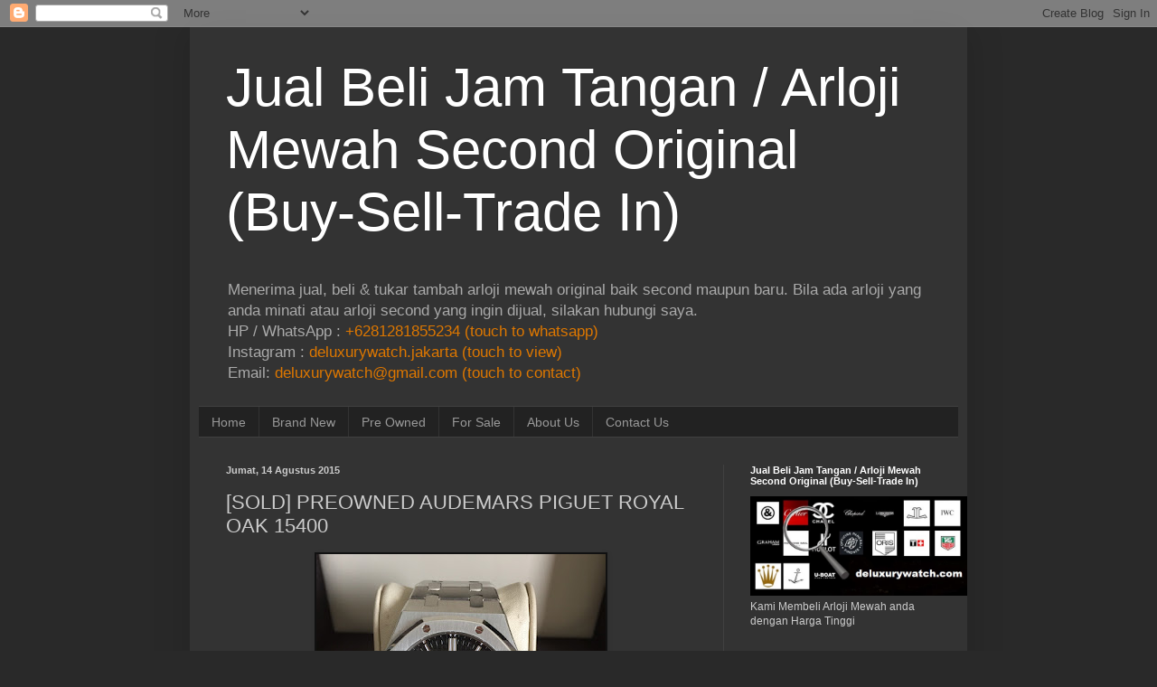

--- FILE ---
content_type: text/html; charset=UTF-8
request_url: http://www.deluxurywatch.com/2015/12/for-sale-preowned-audemars-piguet-royal.html
body_size: 17693
content:
<!DOCTYPE html>
<html class='v2' dir='ltr' xmlns='http://www.w3.org/1999/xhtml' xmlns:b='http://www.google.com/2005/gml/b' xmlns:data='http://www.google.com/2005/gml/data' xmlns:expr='http://www.google.com/2005/gml/expr'>
<head>
<link href='https://www.blogger.com/static/v1/widgets/335934321-css_bundle_v2.css' rel='stylesheet' type='text/css'/>
<meta content='width=1100' name='viewport'/>
<meta content='text/html; charset=UTF-8' http-equiv='Content-Type'/>
<meta content='blogger' name='generator'/>
<link href='http://www.deluxurywatch.com/favicon.ico' rel='icon' type='image/x-icon'/>
<link href='http://www.deluxurywatch.com/2015/12/for-sale-preowned-audemars-piguet-royal.html' rel='canonical'/>
<link rel="alternate" type="application/atom+xml" title="Jual Beli Jam Tangan / Arloji Mewah Second  Original (Buy-Sell-Trade In) - Atom" href="http://www.deluxurywatch.com/feeds/posts/default" />
<link rel="alternate" type="application/rss+xml" title="Jual Beli Jam Tangan / Arloji Mewah Second  Original (Buy-Sell-Trade In) - RSS" href="http://www.deluxurywatch.com/feeds/posts/default?alt=rss" />
<link rel="service.post" type="application/atom+xml" title="Jual Beli Jam Tangan / Arloji Mewah Second  Original (Buy-Sell-Trade In) - Atom" href="https://www.blogger.com/feeds/5795004330177168410/posts/default" />

<link rel="alternate" type="application/atom+xml" title="Jual Beli Jam Tangan / Arloji Mewah Second  Original (Buy-Sell-Trade In) - Atom" href="http://www.deluxurywatch.com/feeds/7975122421752090844/comments/default" />
<!--Can't find substitution for tag [blog.ieCssRetrofitLinks]-->
<link href='https://blogger.googleusercontent.com/img/b/R29vZ2xl/AVvXsEg-ZEa1RFff_Z8EpHoNoIcvj_-myvDjk8BuDrR_dt9XwE-9okwPUf6t_S9lH3OgdQcXbaCq_-3YjrxDjpobECViY3eKz2qvcVZEaFcp91fgfrsjVyIcMg3FFL9aPiYy9AOaroS7JIhDoJw/s320/IMG-20151229-WA0002.jpg' rel='image_src'/>
<meta content='http://www.deluxurywatch.com/2015/12/for-sale-preowned-audemars-piguet-royal.html' property='og:url'/>
<meta content='[SOLD] PREOWNED AUDEMARS PIGUET ROYAL OAK 15400' property='og:title'/>
<meta content='Jual Beli Jam Tangan / Arloji Mewah Second Original (Buy-Sell-Trade In)' property='og:description'/>
<meta content='https://blogger.googleusercontent.com/img/b/R29vZ2xl/AVvXsEg-ZEa1RFff_Z8EpHoNoIcvj_-myvDjk8BuDrR_dt9XwE-9okwPUf6t_S9lH3OgdQcXbaCq_-3YjrxDjpobECViY3eKz2qvcVZEaFcp91fgfrsjVyIcMg3FFL9aPiYy9AOaroS7JIhDoJw/w1200-h630-p-k-no-nu/IMG-20151229-WA0002.jpg' property='og:image'/>
<title>Jual Beli Jam Tangan / Arloji Mewah Second  Original (Buy-Sell-Trade In): [SOLD] PREOWNED AUDEMARS PIGUET ROYAL OAK 15400</title>
<style id='page-skin-1' type='text/css'><!--
/*
-----------------------------------------------
Blogger Template Style
Name:     Simple
Designer: Josh Peterson
URL:      www.noaesthetic.com
----------------------------------------------- */
/* Variable definitions
====================
<Variable name="keycolor" description="Main Color" type="color" default="#66bbdd"/>
<Group description="Page Text" selector="body">
<Variable name="body.font" description="Font" type="font"
default="normal normal 12px Arial, Tahoma, Helvetica, FreeSans, sans-serif"/>
<Variable name="body.text.color" description="Text Color" type="color" default="#222222"/>
</Group>
<Group description="Backgrounds" selector=".body-fauxcolumns-outer">
<Variable name="body.background.color" description="Outer Background" type="color" default="#66bbdd"/>
<Variable name="content.background.color" description="Main Background" type="color" default="#ffffff"/>
<Variable name="header.background.color" description="Header Background" type="color" default="transparent"/>
</Group>
<Group description="Links" selector=".main-outer">
<Variable name="link.color" description="Link Color" type="color" default="#2288bb"/>
<Variable name="link.visited.color" description="Visited Color" type="color" default="#888888"/>
<Variable name="link.hover.color" description="Hover Color" type="color" default="#33aaff"/>
</Group>
<Group description="Blog Title" selector=".header h1">
<Variable name="header.font" description="Font" type="font"
default="normal normal 60px Arial, Tahoma, Helvetica, FreeSans, sans-serif"/>
<Variable name="header.text.color" description="Title Color" type="color" default="#3399bb" />
</Group>
<Group description="Blog Description" selector=".header .description">
<Variable name="description.text.color" description="Description Color" type="color"
default="#777777" />
</Group>
<Group description="Tabs Text" selector=".tabs-inner .widget li a">
<Variable name="tabs.font" description="Font" type="font"
default="normal normal 14px Arial, Tahoma, Helvetica, FreeSans, sans-serif"/>
<Variable name="tabs.text.color" description="Text Color" type="color" default="#999999"/>
<Variable name="tabs.selected.text.color" description="Selected Color" type="color" default="#000000"/>
</Group>
<Group description="Tabs Background" selector=".tabs-outer .PageList">
<Variable name="tabs.background.color" description="Background Color" type="color" default="#f5f5f5"/>
<Variable name="tabs.selected.background.color" description="Selected Color" type="color" default="#eeeeee"/>
</Group>
<Group description="Post Title" selector="h3.post-title, .comments h4">
<Variable name="post.title.font" description="Font" type="font"
default="normal normal 22px Arial, Tahoma, Helvetica, FreeSans, sans-serif"/>
</Group>
<Group description="Date Header" selector=".date-header">
<Variable name="date.header.color" description="Text Color" type="color"
default="#cccccc"/>
<Variable name="date.header.background.color" description="Background Color" type="color"
default="transparent"/>
</Group>
<Group description="Post Footer" selector=".post-footer">
<Variable name="post.footer.text.color" description="Text Color" type="color" default="#666666"/>
<Variable name="post.footer.background.color" description="Background Color" type="color"
default="#f9f9f9"/>
<Variable name="post.footer.border.color" description="Shadow Color" type="color" default="#eeeeee"/>
</Group>
<Group description="Gadgets" selector="h2">
<Variable name="widget.title.font" description="Title Font" type="font"
default="normal bold 11px Arial, Tahoma, Helvetica, FreeSans, sans-serif"/>
<Variable name="widget.title.text.color" description="Title Color" type="color" default="#000000"/>
<Variable name="widget.alternate.text.color" description="Alternate Color" type="color" default="#999999"/>
</Group>
<Group description="Images" selector=".main-inner">
<Variable name="image.background.color" description="Background Color" type="color" default="#ffffff"/>
<Variable name="image.border.color" description="Border Color" type="color" default="#eeeeee"/>
<Variable name="image.text.color" description="Caption Text Color" type="color" default="#cccccc"/>
</Group>
<Group description="Accents" selector=".content-inner">
<Variable name="body.rule.color" description="Separator Line Color" type="color" default="#eeeeee"/>
<Variable name="tabs.border.color" description="Tabs Border Color" type="color" default="#404040"/>
</Group>
<Variable name="body.background" description="Body Background" type="background"
color="#292929" default="$(color) none repeat scroll top left"/>
<Variable name="body.background.override" description="Body Background Override" type="string" default=""/>
<Variable name="body.background.gradient.cap" description="Body Gradient Cap" type="url"
default="url(//www.blogblog.com/1kt/simple/gradients_light.png)"/>
<Variable name="body.background.gradient.tile" description="Body Gradient Tile" type="url"
default="url(//www.blogblog.com/1kt/simple/body_gradient_tile_light.png)"/>
<Variable name="content.background.color.selector" description="Content Background Color Selector" type="string" default=".content-inner"/>
<Variable name="content.padding" description="Content Padding" type="length" default="10px"/>
<Variable name="content.padding.horizontal" description="Content Horizontal Padding" type="length" default="10px"/>
<Variable name="content.shadow.spread" description="Content Shadow Spread" type="length" default="40px"/>
<Variable name="content.shadow.spread.webkit" description="Content Shadow Spread (WebKit)" type="length" default="5px"/>
<Variable name="content.shadow.spread.ie" description="Content Shadow Spread (IE)" type="length" default="10px"/>
<Variable name="main.border.width" description="Main Border Width" type="length" default="0"/>
<Variable name="header.background.gradient" description="Header Gradient" type="url" default="none"/>
<Variable name="header.shadow.offset.left" description="Header Shadow Offset Left" type="length" default="-1px"/>
<Variable name="header.shadow.offset.top" description="Header Shadow Offset Top" type="length" default="-1px"/>
<Variable name="header.shadow.spread" description="Header Shadow Spread" type="length" default="1px"/>
<Variable name="header.padding" description="Header Padding" type="length" default="30px"/>
<Variable name="header.border.size" description="Header Border Size" type="length" default="1px"/>
<Variable name="header.bottom.border.size" description="Header Bottom Border Size" type="length" default="1px"/>
<Variable name="header.border.horizontalsize" description="Header Horizontal Border Size" type="length" default="0"/>
<Variable name="description.text.size" description="Description Text Size" type="string" default="140%"/>
<Variable name="tabs.margin.top" description="Tabs Margin Top" type="length" default="0" />
<Variable name="tabs.margin.side" description="Tabs Side Margin" type="length" default="30px" />
<Variable name="tabs.background.gradient" description="Tabs Background Gradient" type="url"
default="url(//www.blogblog.com/1kt/simple/gradients_light.png)"/>
<Variable name="tabs.border.width" description="Tabs Border Width" type="length" default="1px"/>
<Variable name="tabs.bevel.border.width" description="Tabs Bevel Border Width" type="length" default="1px"/>
<Variable name="date.header.padding" description="Date Header Padding" type="string" default="inherit"/>
<Variable name="date.header.letterspacing" description="Date Header Letter Spacing" type="string" default="inherit"/>
<Variable name="date.header.margin" description="Date Header Margin" type="string" default="inherit"/>
<Variable name="post.margin.bottom" description="Post Bottom Margin" type="length" default="25px"/>
<Variable name="image.border.small.size" description="Image Border Small Size" type="length" default="2px"/>
<Variable name="image.border.large.size" description="Image Border Large Size" type="length" default="5px"/>
<Variable name="page.width.selector" description="Page Width Selector" type="string" default=".region-inner"/>
<Variable name="page.width" description="Page Width" type="string" default="auto"/>
<Variable name="main.section.margin" description="Main Section Margin" type="length" default="15px"/>
<Variable name="main.padding" description="Main Padding" type="length" default="15px"/>
<Variable name="main.padding.top" description="Main Padding Top" type="length" default="30px"/>
<Variable name="main.padding.bottom" description="Main Padding Bottom" type="length" default="30px"/>
<Variable name="paging.background"
color="#333333"
description="Background of blog paging area" type="background"
default="transparent none no-repeat scroll top center"/>
<Variable name="footer.bevel" description="Bevel border length of footer" type="length" default="0"/>
<Variable name="mobile.background.overlay" description="Mobile Background Overlay" type="string"
default="transparent none repeat scroll top left"/>
<Variable name="mobile.background.size" description="Mobile Background Size" type="string" default="auto"/>
<Variable name="mobile.button.color" description="Mobile Button Color" type="color" default="#ffffff" />
<Variable name="startSide" description="Side where text starts in blog language" type="automatic" default="left"/>
<Variable name="endSide" description="Side where text ends in blog language" type="automatic" default="right"/>
*/
/* Content
----------------------------------------------- */
body {
font: normal normal 12px Arial, Tahoma, Helvetica, FreeSans, sans-serif;
color: #cccccc;
background: #292929 none repeat scroll top left;
padding: 0 40px 40px 40px;
}
html body .region-inner {
min-width: 0;
max-width: 100%;
width: auto;
}
a:link {
text-decoration:none;
color: #dd7700;
}
a:visited {
text-decoration:none;
color: #cc6600;
}
a:hover {
text-decoration:underline;
color: #cc6600;
}
.body-fauxcolumn-outer .fauxcolumn-inner {
background: transparent none repeat scroll top left;
_background-image: none;
}
.body-fauxcolumn-outer .cap-top {
position: absolute;
z-index: 1;
height: 400px;
width: 100%;
background: #292929 none repeat scroll top left;
}
.body-fauxcolumn-outer .cap-top .cap-left {
width: 100%;
background: transparent none repeat-x scroll top left;
_background-image: none;
}
.content-outer {
-moz-box-shadow: 0 0 40px rgba(0, 0, 0, .15);
-webkit-box-shadow: 0 0 5px rgba(0, 0, 0, .15);
-goog-ms-box-shadow: 0 0 10px #333333;
box-shadow: 0 0 40px rgba(0, 0, 0, .15);
margin-bottom: 1px;
}
.content-inner {
padding: 10px 10px;
}
.content-inner {
background-color: #333333;
}
/* Header
----------------------------------------------- */
.header-outer {
background: transparent none repeat-x scroll 0 -400px;
_background-image: none;
}
.Header h1 {
font: normal normal 60px Arial, Tahoma, Helvetica, FreeSans, sans-serif;
color: #ffffff;
text-shadow: -1px -1px 1px rgba(0, 0, 0, .2);
}
.Header h1 a {
color: #ffffff;
}
.Header .description {
font-size: 140%;
color: #aaaaaa;
}
.header-inner .Header .titlewrapper {
padding: 22px 30px;
}
.header-inner .Header .descriptionwrapper {
padding: 0 30px;
}
/* Tabs
----------------------------------------------- */
.tabs-inner .section:first-child {
border-top: 1px solid #404040;
}
.tabs-inner .section:first-child ul {
margin-top: -1px;
border-top: 1px solid #404040;
border-left: 0 solid #404040;
border-right: 0 solid #404040;
}
.tabs-inner .widget ul {
background: #222222 none repeat-x scroll 0 -800px;
_background-image: none;
border-bottom: 1px solid #404040;
margin-top: 0;
margin-left: -30px;
margin-right: -30px;
}
.tabs-inner .widget li a {
display: inline-block;
padding: .6em 1em;
font: normal normal 14px Arial, Tahoma, Helvetica, FreeSans, sans-serif;
color: #999999;
border-left: 1px solid #333333;
border-right: 0 solid #404040;
}
.tabs-inner .widget li:first-child a {
border-left: none;
}
.tabs-inner .widget li.selected a, .tabs-inner .widget li a:hover {
color: #ffffff;
background-color: #000000;
text-decoration: none;
}
/* Columns
----------------------------------------------- */
.main-outer {
border-top: 0 solid #404040;
}
.fauxcolumn-left-outer .fauxcolumn-inner {
border-right: 1px solid #404040;
}
.fauxcolumn-right-outer .fauxcolumn-inner {
border-left: 1px solid #404040;
}
/* Headings
----------------------------------------------- */
h2 {
margin: 0 0 1em 0;
font: normal bold 11px Arial, Tahoma, Helvetica, FreeSans, sans-serif;
color: #ffffff;
}
/* Widgets
----------------------------------------------- */
.widget .zippy {
color: #999999;
text-shadow: 2px 2px 1px rgba(0, 0, 0, .1);
}
.widget .popular-posts ul {
list-style: none;
}
/* Posts
----------------------------------------------- */
.date-header span {
background-color: transparent;
color: #cccccc;
padding: inherit;
letter-spacing: inherit;
margin: inherit;
}
.main-inner {
padding-top: 30px;
padding-bottom: 30px;
}
.main-inner .column-center-inner {
padding: 0 15px;
}
.main-inner .column-center-inner .section {
margin: 0 15px;
}
.post {
margin: 0 0 25px 0;
}
h3.post-title, .comments h4 {
font: normal normal 22px Arial, Tahoma, Helvetica, FreeSans, sans-serif;
margin: .75em 0 0;
}
.post-body {
font-size: 110%;
line-height: 1.4;
position: relative;
}
.post-body img, .post-body .tr-caption-container, .Profile img, .Image img,
.BlogList .item-thumbnail img {
padding: 0;
background: #111111;
border: 1px solid #111111;
-moz-box-shadow: 1px 1px 5px rgba(0, 0, 0, .1);
-webkit-box-shadow: 1px 1px 5px rgba(0, 0, 0, .1);
box-shadow: 1px 1px 5px rgba(0, 0, 0, .1);
}
.post-body img, .post-body .tr-caption-container {
padding: 1px;
}
.post-body .tr-caption-container {
color: #cccccc;
}
.post-body .tr-caption-container img {
padding: 0;
background: transparent;
border: none;
-moz-box-shadow: 0 0 0 rgba(0, 0, 0, .1);
-webkit-box-shadow: 0 0 0 rgba(0, 0, 0, .1);
box-shadow: 0 0 0 rgba(0, 0, 0, .1);
}
.post-header {
margin: 0 0 1.5em;
line-height: 1.6;
font-size: 90%;
}
.post-footer {
margin: 20px -2px 0;
padding: 5px 10px;
color: #888888;
background-color: #303030;
border-bottom: 1px solid #444444;
line-height: 1.6;
font-size: 90%;
}
#comments .comment-author {
padding-top: 1.5em;
border-top: 1px solid #404040;
background-position: 0 1.5em;
}
#comments .comment-author:first-child {
padding-top: 0;
border-top: none;
}
.avatar-image-container {
margin: .2em 0 0;
}
#comments .avatar-image-container img {
border: 1px solid #111111;
}
/* Comments
----------------------------------------------- */
.comments .comments-content .icon.blog-author {
background-repeat: no-repeat;
background-image: url([data-uri]);
}
.comments .comments-content .loadmore a {
border-top: 1px solid #999999;
border-bottom: 1px solid #999999;
}
.comments .comment-thread.inline-thread {
background-color: #303030;
}
.comments .continue {
border-top: 2px solid #999999;
}
/* Accents
---------------------------------------------- */
.section-columns td.columns-cell {
border-left: 1px solid #404040;
}
.blog-pager {
background: transparent none no-repeat scroll top center;
}
.blog-pager-older-link, .home-link,
.blog-pager-newer-link {
background-color: #333333;
padding: 5px;
}
.footer-outer {
border-top: 0 dashed #bbbbbb;
}
/* Mobile
----------------------------------------------- */
body.mobile  {
background-size: auto;
}
.mobile .body-fauxcolumn-outer {
background: transparent none repeat scroll top left;
}
.mobile .body-fauxcolumn-outer .cap-top {
background-size: 100% auto;
}
.mobile .content-outer {
-webkit-box-shadow: 0 0 3px rgba(0, 0, 0, .15);
box-shadow: 0 0 3px rgba(0, 0, 0, .15);
}
body.mobile .AdSense {
margin: 0 -40px;
}
.mobile .tabs-inner .widget ul {
margin-left: 0;
margin-right: 0;
}
.mobile .post {
margin: 0;
}
.mobile .main-inner .column-center-inner .section {
margin: 0;
}
.mobile .date-header span {
padding: 0.1em 10px;
margin: 0 -10px;
}
.mobile h3.post-title {
margin: 0;
}
.mobile .blog-pager {
background: transparent none no-repeat scroll top center;
}
.mobile .footer-outer {
border-top: none;
}
.mobile .main-inner, .mobile .footer-inner {
background-color: #333333;
}
.mobile-index-contents {
color: #cccccc;
}
.mobile-link-button {
background-color: #dd7700;
}
.mobile-link-button a:link, .mobile-link-button a:visited {
color: #ffffff;
}
.mobile .tabs-inner .section:first-child {
border-top: none;
}
.mobile .tabs-inner .PageList .widget-content {
background-color: #000000;
color: #ffffff;
border-top: 1px solid #404040;
border-bottom: 1px solid #404040;
}
.mobile .tabs-inner .PageList .widget-content .pagelist-arrow {
border-left: 1px solid #404040;
}

--></style>
<style id='template-skin-1' type='text/css'><!--
body {
min-width: 860px;
}
.content-outer, .content-fauxcolumn-outer, .region-inner {
min-width: 860px;
max-width: 860px;
_width: 860px;
}
.main-inner .columns {
padding-left: 0px;
padding-right: 260px;
}
.main-inner .fauxcolumn-center-outer {
left: 0px;
right: 260px;
/* IE6 does not respect left and right together */
_width: expression(this.parentNode.offsetWidth -
parseInt("0px") -
parseInt("260px") + 'px');
}
.main-inner .fauxcolumn-left-outer {
width: 0px;
}
.main-inner .fauxcolumn-right-outer {
width: 260px;
}
.main-inner .column-left-outer {
width: 0px;
right: 100%;
margin-left: -0px;
}
.main-inner .column-right-outer {
width: 260px;
margin-right: -260px;
}
#layout {
min-width: 0;
}
#layout .content-outer {
min-width: 0;
width: 800px;
}
#layout .region-inner {
min-width: 0;
width: auto;
}
--></style>
<link href='https://www.blogger.com/dyn-css/authorization.css?targetBlogID=5795004330177168410&amp;zx=b2ad5f94-0b87-4e87-b378-7853899736a9' media='none' onload='if(media!=&#39;all&#39;)media=&#39;all&#39;' rel='stylesheet'/><noscript><link href='https://www.blogger.com/dyn-css/authorization.css?targetBlogID=5795004330177168410&amp;zx=b2ad5f94-0b87-4e87-b378-7853899736a9' rel='stylesheet'/></noscript>
<meta name='google-adsense-platform-account' content='ca-host-pub-1556223355139109'/>
<meta name='google-adsense-platform-domain' content='blogspot.com'/>

</head>
<body class='loading'>
<div class='navbar section' id='navbar'><div class='widget Navbar' data-version='1' id='Navbar1'><script type="text/javascript">
    function setAttributeOnload(object, attribute, val) {
      if(window.addEventListener) {
        window.addEventListener('load',
          function(){ object[attribute] = val; }, false);
      } else {
        window.attachEvent('onload', function(){ object[attribute] = val; });
      }
    }
  </script>
<div id="navbar-iframe-container"></div>
<script type="text/javascript" src="https://apis.google.com/js/platform.js"></script>
<script type="text/javascript">
      gapi.load("gapi.iframes:gapi.iframes.style.bubble", function() {
        if (gapi.iframes && gapi.iframes.getContext) {
          gapi.iframes.getContext().openChild({
              url: 'https://www.blogger.com/navbar/5795004330177168410?po\x3d7975122421752090844\x26origin\x3dhttp://www.deluxurywatch.com',
              where: document.getElementById("navbar-iframe-container"),
              id: "navbar-iframe"
          });
        }
      });
    </script><script type="text/javascript">
(function() {
var script = document.createElement('script');
script.type = 'text/javascript';
script.src = '//pagead2.googlesyndication.com/pagead/js/google_top_exp.js';
var head = document.getElementsByTagName('head')[0];
if (head) {
head.appendChild(script);
}})();
</script>
</div></div>
<div class='body-fauxcolumns'>
<div class='fauxcolumn-outer body-fauxcolumn-outer'>
<div class='cap-top'>
<div class='cap-left'></div>
<div class='cap-right'></div>
</div>
<div class='fauxborder-left'>
<div class='fauxborder-right'></div>
<div class='fauxcolumn-inner'>
</div>
</div>
<div class='cap-bottom'>
<div class='cap-left'></div>
<div class='cap-right'></div>
</div>
</div>
</div>
<div class='content'>
<div class='content-fauxcolumns'>
<div class='fauxcolumn-outer content-fauxcolumn-outer'>
<div class='cap-top'>
<div class='cap-left'></div>
<div class='cap-right'></div>
</div>
<div class='fauxborder-left'>
<div class='fauxborder-right'></div>
<div class='fauxcolumn-inner'>
</div>
</div>
<div class='cap-bottom'>
<div class='cap-left'></div>
<div class='cap-right'></div>
</div>
</div>
</div>
<div class='content-outer'>
<div class='content-cap-top cap-top'>
<div class='cap-left'></div>
<div class='cap-right'></div>
</div>
<div class='fauxborder-left content-fauxborder-left'>
<div class='fauxborder-right content-fauxborder-right'></div>
<div class='content-inner'>
<header>
<div class='header-outer'>
<div class='header-cap-top cap-top'>
<div class='cap-left'></div>
<div class='cap-right'></div>
</div>
<div class='fauxborder-left header-fauxborder-left'>
<div class='fauxborder-right header-fauxborder-right'></div>
<div class='region-inner header-inner'>
<div class='header section' id='header'><div class='widget Header' data-version='1' id='Header1'>
<div id='header-inner'>
<div class='titlewrapper'>
<h1 class='title'>
<a href='http://www.deluxurywatch.com/'>Jual Beli Jam Tangan / Arloji Mewah Second  Original (Buy-Sell-Trade In)</a>
</h1>
</div>
<div class='descriptionwrapper'>
<p class='description'><span>Menerima jual, beli &amp; tukar tambah arloji mewah original baik second maupun baru. Bila ada arloji yang anda minati atau arloji second yang ingin dijual, silakan hubungi saya.
<br>
HP / WhatsApp : <a href="https://wa.me/6281281855234">
+6281281855234 (touch to whatsapp)
</a>
<br>
Instagram : <a href="https://www.instagram.com/deluxurywatch.jakarta">
deluxurywatch.jakarta (touch to view)
</a>
<br>
Email: <a href="mailto:deluxurywatch@gmail.com">
deluxurywatch@gmail.com (touch to contact)
</a></span></p>
</div>
</div>
</div></div>
</div>
</div>
<div class='header-cap-bottom cap-bottom'>
<div class='cap-left'></div>
<div class='cap-right'></div>
</div>
</div>
</header>
<div class='tabs-outer'>
<div class='tabs-cap-top cap-top'>
<div class='cap-left'></div>
<div class='cap-right'></div>
</div>
<div class='fauxborder-left tabs-fauxborder-left'>
<div class='fauxborder-right tabs-fauxborder-right'></div>
<div class='region-inner tabs-inner'>
<div class='tabs section' id='crosscol'><div class='widget PageList' data-version='1' id='PageList1'>
<div class='widget-content'>
<ul>
<li>
<a href='http://www.deluxurywatch.com/'>Home</a>
</li>
<li>
<a href='http://deluxurywatch.blogspot.com/search/label/Brand%20New'>Brand New</a>
</li>
<li>
<a href='http://deluxurywatch.blogspot.com/search/label/Pre%20Owned'>Pre Owned</a>
</li>
<li>
<a href='http://www.deluxurywatch.com/search/label/%5BFORSALE%5D'>For Sale</a>
</li>
<li>
<a href='http://www.deluxurywatch.com/p/about-us.html'>About Us</a>
</li>
<li>
<a href='http://www.deluxurywatch.com/p/contact-us.html'>Contact Us</a>
</li>
</ul>
<div class='clear'></div>
</div>
</div></div>
<div class='tabs no-items section' id='crosscol-overflow'></div>
</div>
</div>
<div class='tabs-cap-bottom cap-bottom'>
<div class='cap-left'></div>
<div class='cap-right'></div>
</div>
</div>
<div class='main-outer'>
<div class='main-cap-top cap-top'>
<div class='cap-left'></div>
<div class='cap-right'></div>
</div>
<div class='fauxborder-left main-fauxborder-left'>
<div class='fauxborder-right main-fauxborder-right'></div>
<div class='region-inner main-inner'>
<div class='columns fauxcolumns'>
<div class='fauxcolumn-outer fauxcolumn-center-outer'>
<div class='cap-top'>
<div class='cap-left'></div>
<div class='cap-right'></div>
</div>
<div class='fauxborder-left'>
<div class='fauxborder-right'></div>
<div class='fauxcolumn-inner'>
</div>
</div>
<div class='cap-bottom'>
<div class='cap-left'></div>
<div class='cap-right'></div>
</div>
</div>
<div class='fauxcolumn-outer fauxcolumn-left-outer'>
<div class='cap-top'>
<div class='cap-left'></div>
<div class='cap-right'></div>
</div>
<div class='fauxborder-left'>
<div class='fauxborder-right'></div>
<div class='fauxcolumn-inner'>
</div>
</div>
<div class='cap-bottom'>
<div class='cap-left'></div>
<div class='cap-right'></div>
</div>
</div>
<div class='fauxcolumn-outer fauxcolumn-right-outer'>
<div class='cap-top'>
<div class='cap-left'></div>
<div class='cap-right'></div>
</div>
<div class='fauxborder-left'>
<div class='fauxborder-right'></div>
<div class='fauxcolumn-inner'>
</div>
</div>
<div class='cap-bottom'>
<div class='cap-left'></div>
<div class='cap-right'></div>
</div>
</div>
<!-- corrects IE6 width calculation -->
<div class='columns-inner'>
<div class='column-center-outer'>
<div class='column-center-inner'>
<div class='main section' id='main'><div class='widget Blog' data-version='1' id='Blog1'>
<div class='blog-posts hfeed'>
<!--Can't find substitution for tag [defaultAdStart]-->

          <div class="date-outer">
        
<h2 class='date-header'><span>Jumat, 14 Agustus 2015</span></h2>

          <div class="date-posts">
        
<div class='post-outer'>
<div class='post hentry uncustomized-post-template' itemprop='blogPost' itemscope='itemscope' itemtype='http://schema.org/BlogPosting'>
<meta content='https://blogger.googleusercontent.com/img/b/R29vZ2xl/AVvXsEg-ZEa1RFff_Z8EpHoNoIcvj_-myvDjk8BuDrR_dt9XwE-9okwPUf6t_S9lH3OgdQcXbaCq_-3YjrxDjpobECViY3eKz2qvcVZEaFcp91fgfrsjVyIcMg3FFL9aPiYy9AOaroS7JIhDoJw/s320/IMG-20151229-WA0002.jpg' itemprop='image_url'/>
<meta content='5795004330177168410' itemprop='blogId'/>
<meta content='7975122421752090844' itemprop='postId'/>
<a name='7975122421752090844'></a>
<h3 class='post-title entry-title' itemprop='name'>
[SOLD] PREOWNED AUDEMARS PIGUET ROYAL OAK 15400
</h3>
<div class='post-header'>
<div class='post-header-line-1'></div>
</div>
<div class='post-body entry-content' id='post-body-7975122421752090844' itemprop='description articleBody'>
<div class="separator" style="clear: both; text-align: center;">
<a href="https://blogger.googleusercontent.com/img/b/R29vZ2xl/AVvXsEg-ZEa1RFff_Z8EpHoNoIcvj_-myvDjk8BuDrR_dt9XwE-9okwPUf6t_S9lH3OgdQcXbaCq_-3YjrxDjpobECViY3eKz2qvcVZEaFcp91fgfrsjVyIcMg3FFL9aPiYy9AOaroS7JIhDoJw/s1600/IMG-20151229-WA0002.jpg" imageanchor="1" style="margin-left: 1em; margin-right: 1em;"><img border="0" height="320" src="https://blogger.googleusercontent.com/img/b/R29vZ2xl/AVvXsEg-ZEa1RFff_Z8EpHoNoIcvj_-myvDjk8BuDrR_dt9XwE-9okwPUf6t_S9lH3OgdQcXbaCq_-3YjrxDjpobECViY3eKz2qvcVZEaFcp91fgfrsjVyIcMg3FFL9aPiYy9AOaroS7JIhDoJw/s320/IMG-20151229-WA0002.jpg" width="320" /></a></div>
<div class="separator" style="clear: both; text-align: center;">
model: audemars piguet royal oak</div>
<div class="separator" style="clear: both; text-align: center;">
ref: 15400st.oo.1220st.01</div>
<div class="separator" style="clear: both; text-align: center;">
case: stanless steel</div>
<div class="separator" style="clear: both; text-align: center;">
back case: tranparent see trought movt</div>
<div class="separator" style="clear: both; text-align: center;">
bezel: fixed stanlee steel</div>
<div class="separator" style="clear: both; text-align: center;">
dial: silver with grande tapisserie pattern white gold marker and hands</div>
<div class="separator" style="clear: both; text-align: center;">
brecelet: stanlees steel ap folding buckle</div>
<div class="separator" style="clear: both; text-align: center;">
movt: automatic cal 3120</div>
<div class="separator" style="clear: both; text-align: center;">
series: H 2012</div>
<br />
<div class="separator" style="clear: both; text-align: center;">
<a href="https://blogger.googleusercontent.com/img/b/R29vZ2xl/AVvXsEi5OAWQbc_4FU5hS_cJXCLAMT6jS0HvgU40CKcEuJNT9DS3ZumjIuBr7tRk8YMAF4pMOk-_svd83GCjGw1LUltalNvLjVMfTubzJ2kioByLb0s32jih73WkCci9s88dqVLBEiOqsNpyBm0/s1600/IMG-20151229-WA0001.jpg" imageanchor="1" style="margin-left: 1em; margin-right: 1em;"><img border="0" height="320" src="https://blogger.googleusercontent.com/img/b/R29vZ2xl/AVvXsEi5OAWQbc_4FU5hS_cJXCLAMT6jS0HvgU40CKcEuJNT9DS3ZumjIuBr7tRk8YMAF4pMOk-_svd83GCjGw1LUltalNvLjVMfTubzJ2kioByLb0s32jih73WkCci9s88dqVLBEiOqsNpyBm0/s320/IMG-20151229-WA0001.jpg" width="320" /></a></div>
<br />
<div class="separator" style="clear: both; text-align: center;">
<a href="https://blogger.googleusercontent.com/img/b/R29vZ2xl/AVvXsEgxTJS0ykMbA8Yu6k3wITLmilnjWVARey1z3cFIBhY_G7nZ1edF1olhGTP1lfumVzgscQnuhpucsYDK2FWFZdPkYToaQ3Xg-kao5B1W486u-KGZTOpqmE1FzisXM5z4CjVmoEEkgIxxndA/s1600/IMG-20151229-WA0000.jpg" imageanchor="1" style="margin-left: 1em; margin-right: 1em;"><img border="0" height="320" src="https://blogger.googleusercontent.com/img/b/R29vZ2xl/AVvXsEgxTJS0ykMbA8Yu6k3wITLmilnjWVARey1z3cFIBhY_G7nZ1edF1olhGTP1lfumVzgscQnuhpucsYDK2FWFZdPkYToaQ3Xg-kao5B1W486u-KGZTOpqmE1FzisXM5z4CjVmoEEkgIxxndA/s320/IMG-20151229-WA0000.jpg" width="320" /></a></div>
<br />
<div class="separator" style="clear: both; text-align: center;">
<a href="https://blogger.googleusercontent.com/img/b/R29vZ2xl/AVvXsEiSpHtSD1z8gyd-sBv3YPO_Ftw_FdMMjLyU1a5_-F4VNQcsfEYmhJ3wdVVTNvaJpa-KRyYJcQwNj_E5i4cqAJzjP354H832McsfGC5lQmPYYtrgDZ5x3lOKrUa8InzK8-Vd1FWXvJuLUR8/s1600/IMG-20151229-WA0003.jpg" imageanchor="1" style="margin-left: 1em; margin-right: 1em;"><img border="0" height="320" src="https://blogger.googleusercontent.com/img/b/R29vZ2xl/AVvXsEiSpHtSD1z8gyd-sBv3YPO_Ftw_FdMMjLyU1a5_-F4VNQcsfEYmhJ3wdVVTNvaJpa-KRyYJcQwNj_E5i4cqAJzjP354H832McsfGC5lQmPYYtrgDZ5x3lOKrUa8InzK8-Vd1FWXvJuLUR8/s320/IMG-20151229-WA0003.jpg" width="320" /></a></div>
<br />
<div class="separator" style="clear: both; text-align: center;">
<a href="https://blogger.googleusercontent.com/img/b/R29vZ2xl/AVvXsEjjXFLgoNlj4qwW4oCuB-V5sUslf3gXuDUOglScxTXm-Y4ZCr6gaFoLrqxTXPlZRvG5Hj0IA-vSFVVC3YlKhMRfPgKYIjXN5EzxXlLXeveAEsTHg9qi7Ql-XRNyghQH-yY-OklLWOwUSoA/s1600/IMG-20151229-WA0005.jpg" imageanchor="1" style="margin-left: 1em; margin-right: 1em;"><img border="0" height="320" src="https://blogger.googleusercontent.com/img/b/R29vZ2xl/AVvXsEjjXFLgoNlj4qwW4oCuB-V5sUslf3gXuDUOglScxTXm-Y4ZCr6gaFoLrqxTXPlZRvG5Hj0IA-vSFVVC3YlKhMRfPgKYIjXN5EzxXlLXeveAEsTHg9qi7Ql-XRNyghQH-yY-OklLWOwUSoA/s320/IMG-20151229-WA0005.jpg" width="320" /></a></div>
<br />
<div class="separator" style="clear: both; text-align: center;">
<a href="https://blogger.googleusercontent.com/img/b/R29vZ2xl/AVvXsEg40eKVhfhiLgCRJADWXY79vhvQcwutfasTyyVbrQt_mgEREj58nmLWnm0LG00J-SogMilw2t-j-hxuhW1Fcg3SV-rtJPY8ALSkJdHRhjQrkkgk8oMrm_WcsPVNGxSOkj_iZlecfh0u1hM/s1600/IMG-20151229-WA0006.jpg" imageanchor="1" style="margin-left: 1em; margin-right: 1em;"><img border="0" height="320" src="https://blogger.googleusercontent.com/img/b/R29vZ2xl/AVvXsEg40eKVhfhiLgCRJADWXY79vhvQcwutfasTyyVbrQt_mgEREj58nmLWnm0LG00J-SogMilw2t-j-hxuhW1Fcg3SV-rtJPY8ALSkJdHRhjQrkkgk8oMrm_WcsPVNGxSOkj_iZlecfh0u1hM/s320/IMG-20151229-WA0006.jpg" width="320" /></a></div>
<br />
<div class="separator" style="clear: both; text-align: center;">
<a href="https://blogger.googleusercontent.com/img/b/R29vZ2xl/AVvXsEh2aNPPOdAIFvxzBcp6ldkfyDVIp3KKklr0FzXMCDo_VgB0SDbcSdxUcNcxJ1mCUgdQ_lwBsov1KOa10F4k4w2lXjqmcs5GGpYis6F7iqX2HFe9uPkHcLas2WHJQ8-PzBj9NAwyUUzldz0/s1600/IMG-20151229-WA0004.jpg" imageanchor="1" style="margin-left: 1em; margin-right: 1em;"><img border="0" height="320" src="https://blogger.googleusercontent.com/img/b/R29vZ2xl/AVvXsEh2aNPPOdAIFvxzBcp6ldkfyDVIp3KKklr0FzXMCDo_VgB0SDbcSdxUcNcxJ1mCUgdQ_lwBsov1KOa10F4k4w2lXjqmcs5GGpYis6F7iqX2HFe9uPkHcLas2WHJQ8-PzBj9NAwyUUzldz0/s320/IMG-20151229-WA0004.jpg" width="320" /></a></div>
<div class="separator" style="clear: both; text-align: center;">
GOOD CONDITION</div>
<div class="separator" style="clear: both; text-align: center;">
H SERIES 2012</div>
<div class="separator" style="clear: both; text-align: center;">
STAMPS TIME PLAZA SENAYAN</div>
<div class="separator" style="clear: both; text-align: center;">
<br /></div>
<div class="separator" style="clear: both; text-align: center;">
<br /></div>
<div class="separator" style="clear: both; text-align: left;">
SOLD</div>
<br />
<div style='clear: both;'></div>
</div>
<div class='post-footer'>
<div class='post-footer-line post-footer-line-1'>
<span class='post-author vcard'>
Diposting oleh
<span class='fn' itemprop='author' itemscope='itemscope' itemtype='http://schema.org/Person'>
<meta content='https://www.blogger.com/profile/04554816385352991093' itemprop='url'/>
<a class='g-profile' href='https://www.blogger.com/profile/04554816385352991093' rel='author' title='author profile'>
<span itemprop='name'>deluxurywatch</span>
</a>
</span>
</span>
<span class='post-timestamp'>
di
<meta content='http://www.deluxurywatch.com/2015/12/for-sale-preowned-audemars-piguet-royal.html' itemprop='url'/>
<a class='timestamp-link' href='http://www.deluxurywatch.com/2015/12/for-sale-preowned-audemars-piguet-royal.html' rel='bookmark' title='permanent link'><abbr class='published' itemprop='datePublished' title='2015-08-14T16:53:00-07:00'>16.53</abbr></a>
</span>
<span class='reaction-buttons'>
</span>
<span class='star-ratings'>
</span>
<span class='post-comment-link'>
</span>
<span class='post-backlinks post-comment-link'>
</span>
<span class='post-icons'>
<span class='item-control blog-admin pid-710079196'>
<a href='https://www.blogger.com/post-edit.g?blogID=5795004330177168410&postID=7975122421752090844&from=pencil' title='Edit Entri'>
<img alt='' class='icon-action' height='18' src='http://img2.blogblog.com/img/icon18_edit_allbkg.gif' width='18'/>
</a>
</span>
</span>
<div class='post-share-buttons goog-inline-block'>
<a class='goog-inline-block share-button sb-email' href='https://www.blogger.com/share-post.g?blogID=5795004330177168410&postID=7975122421752090844&target=email' target='_blank' title='Kirimkan Ini lewat Email'><span class='share-button-link-text'>Kirimkan Ini lewat Email</span></a><a class='goog-inline-block share-button sb-blog' href='https://www.blogger.com/share-post.g?blogID=5795004330177168410&postID=7975122421752090844&target=blog' onclick='window.open(this.href, "_blank", "height=270,width=475"); return false;' target='_blank' title='BlogThis!'><span class='share-button-link-text'>BlogThis!</span></a><a class='goog-inline-block share-button sb-twitter' href='https://www.blogger.com/share-post.g?blogID=5795004330177168410&postID=7975122421752090844&target=twitter' target='_blank' title='Bagikan ke X'><span class='share-button-link-text'>Bagikan ke X</span></a><a class='goog-inline-block share-button sb-facebook' href='https://www.blogger.com/share-post.g?blogID=5795004330177168410&postID=7975122421752090844&target=facebook' onclick='window.open(this.href, "_blank", "height=430,width=640"); return false;' target='_blank' title='Berbagi ke Facebook'><span class='share-button-link-text'>Berbagi ke Facebook</span></a><a class='goog-inline-block share-button sb-pinterest' href='https://www.blogger.com/share-post.g?blogID=5795004330177168410&postID=7975122421752090844&target=pinterest' target='_blank' title='Bagikan ke Pinterest'><span class='share-button-link-text'>Bagikan ke Pinterest</span></a>
</div>
</div>
<div class='post-footer-line post-footer-line-2'>
<span class='post-labels'>
Label:
<a href='http://www.deluxurywatch.com/search/label/AUDEMARS%20PIGUET' rel='tag'>AUDEMARS PIGUET</a>,
<a href='http://www.deluxurywatch.com/search/label/Pre%20Owned' rel='tag'>Pre Owned</a>,
<a href='http://www.deluxurywatch.com/search/label/Sold' rel='tag'>Sold</a>
</span>
</div>
<div class='post-footer-line post-footer-line-3'>
<span class='post-location'>
</span>
</div>
</div>
</div>
<div class='comments' id='comments'>
<a name='comments'></a>
<div id='backlinks-container'>
<div id='Blog1_backlinks-container'>
</div>
</div>
</div>
</div>

        </div></div>
      
<!--Can't find substitution for tag [adEnd]-->
</div>
<div class='blog-pager' id='blog-pager'>
<span id='blog-pager-newer-link'>
<a class='blog-pager-newer-link' href='http://www.deluxurywatch.com/2015/08/for-sale-preowned-rolex-oyster.html' id='Blog1_blog-pager-newer-link' title='Posting Lebih Baru'>Posting Lebih Baru</a>
</span>
<span id='blog-pager-older-link'>
<a class='blog-pager-older-link' href='http://www.deluxurywatch.com/2019/08/for-sale-vintage-omega-de-ville-tool-106.html' id='Blog1_blog-pager-older-link' title='Posting Lama'>Posting Lama</a>
</span>
<a class='home-link' href='http://www.deluxurywatch.com/'>Beranda</a>
</div>
<div class='clear'></div>
<div class='post-feeds'>
</div>
</div></div>
</div>
</div>
<div class='column-left-outer'>
<div class='column-left-inner'>
<aside>
</aside>
</div>
</div>
<div class='column-right-outer'>
<div class='column-right-inner'>
<aside>
<div class='sidebar section' id='sidebar-right-1'><div class='widget HTML' data-version='1' id='HTML1'>
<h2 class='title'>Jual Beli Jam Tangan / Arloji Mewah Second Original (Buy-Sell-Trade In)</h2>
<div class='widget-content'>
<img alt='Jual Beli Jam Tangan / Arloji Mewah Second Original (Buy-Sell-Trade In)' src='https://blogger.googleusercontent.com/img/b/R29vZ2xl/AVvXsEhbWm87aBg7mPjIfy_SZk9OwRCnK3cJBZvfAFNqRa92OG224nkF-M_1wb5CZfkYXrndZMvBjivXf8yQHGxWut5ty5NTochzlk-7cevK5DdQ2-u6WKlOyyLkupOAPkGfOnX4M3AAOIC9lyk/s1600/fidel+web.jpg' height='110' width='240' title='Jual Beli Jam Tangan / Arloji Mewah Second Original (Buy-Sell-Trade In)'/>

<span class='caption'>Kami Membeli Arloji Mewah anda dengan Harga Tinggi</span>
</div>
<div class='clear'></div>
</div><div class='widget BlogSearch' data-version='1' id='BlogSearch1'>
<h2 class='title'>Search</h2>
<div class='widget-content'>
<div id='BlogSearch1_form'>
<form action='http://www.deluxurywatch.com/search' class='gsc-search-box' target='_top'>
<table cellpadding='0' cellspacing='0' class='gsc-search-box'>
<tbody>
<tr>
<td class='gsc-input'>
<input autocomplete='off' class='gsc-input' name='q' size='10' title='search' type='text' value=''/>
</td>
<td class='gsc-search-button'>
<input class='gsc-search-button' title='search' type='submit' value='Telusuri'/>
</td>
</tr>
</tbody>
</table>
</form>
</div>
</div>
<div class='clear'></div>
</div><div class='widget Label' data-version='1' id='Label1'>
<h2>Label</h2>
<div class='widget-content list-label-widget-content'>
<ul>
<li>
<a dir='ltr' href='http://www.deluxurywatch.com/search/label/%5BFOR%20SALE%5D'>[FOR SALE]</a>
<span dir='ltr'>(69)</span>
</li>
<li>
<a dir='ltr' href='http://www.deluxurywatch.com/search/label/%5BFORSALE%5D'>[FORSALE]</a>
<span dir='ltr'>(180)</span>
</li>
<li>
<a dir='ltr' href='http://www.deluxurywatch.com/search/label/%5D'>]</a>
<span dir='ltr'>(6)</span>
</li>
<li>
<a dir='ltr' href='http://www.deluxurywatch.com/search/label/A.LANGE%26SOHNE'>A.LANGE&amp;SOHNE</a>
<span dir='ltr'>(3)</span>
</li>
<li>
<a dir='ltr' href='http://www.deluxurywatch.com/search/label/ACCESSORIES'>ACCESSORIES</a>
<span dir='ltr'>(3)</span>
</li>
<li>
<a dir='ltr' href='http://www.deluxurywatch.com/search/label/AEROWATCH'>AEROWATCH</a>
<span dir='ltr'>(1)</span>
</li>
<li>
<a dir='ltr' href='http://www.deluxurywatch.com/search/label/ALAIN%20SILBERSTEIN'>ALAIN SILBERSTEIN</a>
<span dir='ltr'>(1)</span>
</li>
<li>
<a dir='ltr' href='http://www.deluxurywatch.com/search/label/ALEXANDERSHOROKHOFF'>ALEXANDERSHOROKHOFF</a>
<span dir='ltr'>(1)</span>
</li>
<li>
<a dir='ltr' href='http://www.deluxurywatch.com/search/label/ANCON'>ANCON</a>
<span dir='ltr'>(1)</span>
</li>
<li>
<a dir='ltr' href='http://www.deluxurywatch.com/search/label/AUDEMARS%20PIGUET'>AUDEMARS PIGUET</a>
<span dir='ltr'>(114)</span>
</li>
<li>
<a dir='ltr' href='http://www.deluxurywatch.com/search/label/AZIMUTH'>AZIMUTH</a>
<span dir='ltr'>(4)</span>
</li>
<li>
<a dir='ltr' href='http://www.deluxurywatch.com/search/label/B.R.M'>B.R.M</a>
<span dir='ltr'>(6)</span>
</li>
<li>
<a dir='ltr' href='http://www.deluxurywatch.com/search/label/BALL'>BALL</a>
<span dir='ltr'>(5)</span>
</li>
<li>
<a dir='ltr' href='http://www.deluxurywatch.com/search/label/BAUME%26MERCIER'>BAUME&amp;MERCIER</a>
<span dir='ltr'>(9)</span>
</li>
<li>
<a dir='ltr' href='http://www.deluxurywatch.com/search/label/BELL%26ROSS'>BELL&amp;ROSS</a>
<span dir='ltr'>(72)</span>
</li>
<li>
<a dir='ltr' href='http://www.deluxurywatch.com/search/label/BLANCPAIN'>BLANCPAIN</a>
<span dir='ltr'>(1)</span>
</li>
<li>
<a dir='ltr' href='http://www.deluxurywatch.com/search/label/Brand%20New'>Brand New</a>
<span dir='ltr'>(261)</span>
</li>
<li>
<a dir='ltr' href='http://www.deluxurywatch.com/search/label/BREGUET'>BREGUET</a>
<span dir='ltr'>(4)</span>
</li>
<li>
<a dir='ltr' href='http://www.deluxurywatch.com/search/label/BREITLING'>BREITLING</a>
<span dir='ltr'>(100)</span>
</li>
<li>
<a dir='ltr' href='http://www.deluxurywatch.com/search/label/BVLGARI'>BVLGARI</a>
<span dir='ltr'>(90)</span>
</li>
<li>
<a dir='ltr' href='http://www.deluxurywatch.com/search/label/CARTIER'>CARTIER</a>
<span dir='ltr'>(62)</span>
</li>
<li>
<a dir='ltr' href='http://www.deluxurywatch.com/search/label/CHANEL'>CHANEL</a>
<span dir='ltr'>(5)</span>
</li>
<li>
<a dir='ltr' href='http://www.deluxurywatch.com/search/label/CHOPARD'>CHOPARD</a>
<span dir='ltr'>(59)</span>
</li>
<li>
<a dir='ltr' href='http://www.deluxurywatch.com/search/label/CHRONOSWISS'>CHRONOSWISS</a>
<span dir='ltr'>(2)</span>
</li>
<li>
<a dir='ltr' href='http://www.deluxurywatch.com/search/label/CONCORD'>CONCORD</a>
<span dir='ltr'>(2)</span>
</li>
<li>
<a dir='ltr' href='http://www.deluxurywatch.com/search/label/CORUM'>CORUM</a>
<span dir='ltr'>(26)</span>
</li>
<li>
<a dir='ltr' href='http://www.deluxurywatch.com/search/label/DANIEL%20ROTH'>DANIEL ROTH</a>
<span dir='ltr'>(4)</span>
</li>
<li>
<a dir='ltr' href='http://www.deluxurywatch.com/search/label/DANIELJEANRICHARD'>DANIELJEANRICHARD</a>
<span dir='ltr'>(1)</span>
</li>
<li>
<a dir='ltr' href='http://www.deluxurywatch.com/search/label/DELACOUR'>DELACOUR</a>
<span dir='ltr'>(4)</span>
</li>
<li>
<a dir='ltr' href='http://www.deluxurywatch.com/search/label/DIETRICH'>DIETRICH</a>
<span dir='ltr'>(3)</span>
</li>
<li>
<a dir='ltr' href='http://www.deluxurywatch.com/search/label/Dijual'>Dijual</a>
<span dir='ltr'>(1)</span>
</li>
<li>
<a dir='ltr' href='http://www.deluxurywatch.com/search/label/EBEL'>EBEL</a>
<span dir='ltr'>(4)</span>
</li>
<li>
<a dir='ltr' href='http://www.deluxurywatch.com/search/label/ETERNAMATIC'>ETERNAMATIC</a>
<span dir='ltr'>(2)</span>
</li>
<li>
<a dir='ltr' href='http://www.deluxurywatch.com/search/label/EVERESTBANDS'>EVERESTBANDS</a>
<span dir='ltr'>(4)</span>
</li>
<li>
<a dir='ltr' href='http://www.deluxurywatch.com/search/label/FRANK%20MULLER'>FRANK MULLER</a>
<span dir='ltr'>(32)</span>
</li>
<li>
<a dir='ltr' href='http://www.deluxurywatch.com/search/label/FREDERIQUE%20CONSTANT'>FREDERIQUE CONSTANT</a>
<span dir='ltr'>(10)</span>
</li>
<li>
<a dir='ltr' href='http://www.deluxurywatch.com/search/label/GERALD%20GENTA'>GERALD GENTA</a>
<span dir='ltr'>(3)</span>
</li>
<li>
<a dir='ltr' href='http://www.deluxurywatch.com/search/label/GIRARD%20PERREGAUX'>GIRARD PERREGAUX</a>
<span dir='ltr'>(5)</span>
</li>
<li>
<a dir='ltr' href='http://www.deluxurywatch.com/search/label/GRAHAM'>GRAHAM</a>
<span dir='ltr'>(2)</span>
</li>
<li>
<a dir='ltr' href='http://www.deluxurywatch.com/search/label/GUCCI'>GUCCI</a>
<span dir='ltr'>(7)</span>
</li>
<li>
<a dir='ltr' href='http://www.deluxurywatch.com/search/label/HAMILTON'>HAMILTON</a>
<span dir='ltr'>(10)</span>
</li>
<li>
<a dir='ltr' href='http://www.deluxurywatch.com/search/label/HARRY%20WINSTON'>HARRY WINSTON</a>
<span dir='ltr'>(1)</span>
</li>
<li>
<a dir='ltr' href='http://www.deluxurywatch.com/search/label/HERMES'>HERMES</a>
<span dir='ltr'>(11)</span>
</li>
<li>
<a dir='ltr' href='http://www.deluxurywatch.com/search/label/Hold'>Hold</a>
<span dir='ltr'>(1)</span>
</li>
<li>
<a dir='ltr' href='http://www.deluxurywatch.com/search/label/HUBLOT'>HUBLOT</a>
<span dir='ltr'>(47)</span>
</li>
<li>
<a dir='ltr' href='http://www.deluxurywatch.com/search/label/IWC'>IWC</a>
<span dir='ltr'>(59)</span>
</li>
<li>
<a dir='ltr' href='http://www.deluxurywatch.com/search/label/JAEGER%20LeCOUTURE'>JAEGER LeCOUTURE</a>
<span dir='ltr'>(18)</span>
</li>
<li>
<a dir='ltr' href='http://www.deluxurywatch.com/search/label/JEAN%20MARCEL'>JEAN MARCEL</a>
<span dir='ltr'>(1)</span>
</li>
<li>
<a dir='ltr' href='http://www.deluxurywatch.com/search/label/LADIES'>LADIES</a>
<span dir='ltr'>(283)</span>
</li>
<li>
<a dir='ltr' href='http://www.deluxurywatch.com/search/label/LINDE%20WERDERLIN'>LINDE WERDERLIN</a>
<span dir='ltr'>(2)</span>
</li>
<li>
<a dir='ltr' href='http://www.deluxurywatch.com/search/label/LONGINES'>LONGINES</a>
<span dir='ltr'>(22)</span>
</li>
<li>
<a dir='ltr' href='http://www.deluxurywatch.com/search/label/LOUIS%20ERARD'>LOUIS ERARD</a>
<span dir='ltr'>(1)</span>
</li>
<li>
<a dir='ltr' href='http://www.deluxurywatch.com/search/label/LOUIS%20VUITTON'>LOUIS VUITTON</a>
<span dir='ltr'>(6)</span>
</li>
<li>
<a dir='ltr' href='http://www.deluxurywatch.com/search/label/MARANEZ'>MARANEZ</a>
<span dir='ltr'>(1)</span>
</li>
<li>
<a dir='ltr' href='http://www.deluxurywatch.com/search/label/MAURICE%20LACROIX'>MAURICE LACROIX</a>
<span dir='ltr'>(2)</span>
</li>
<li>
<a dir='ltr' href='http://www.deluxurywatch.com/search/label/MIDO'>MIDO</a>
<span dir='ltr'>(2)</span>
</li>
<li>
<a dir='ltr' href='http://www.deluxurywatch.com/search/label/MONTBLANC'>MONTBLANC</a>
<span dir='ltr'>(23)</span>
</li>
<li>
<a dir='ltr' href='http://www.deluxurywatch.com/search/label/NOMOS'>NOMOS</a>
<span dir='ltr'>(2)</span>
</li>
<li>
<a dir='ltr' href='http://www.deluxurywatch.com/search/label/OMEGA'>OMEGA</a>
<span dir='ltr'>(163)</span>
</li>
<li>
<a dir='ltr' href='http://www.deluxurywatch.com/search/label/ORIS'>ORIS</a>
<span dir='ltr'>(16)</span>
</li>
<li>
<a dir='ltr' href='http://www.deluxurywatch.com/search/label/PANERAI'>PANERAI</a>
<span dir='ltr'>(226)</span>
</li>
<li>
<a dir='ltr' href='http://www.deluxurywatch.com/search/label/PANZERA'>PANZERA</a>
<span dir='ltr'>(5)</span>
</li>
<li>
<a dir='ltr' href='http://www.deluxurywatch.com/search/label/PATEKPHILIPPE'>PATEKPHILIPPE</a>
<span dir='ltr'>(20)</span>
</li>
<li>
<a dir='ltr' href='http://www.deluxurywatch.com/search/label/PAULPICOT'>PAULPICOT</a>
<span dir='ltr'>(3)</span>
</li>
<li>
<a dir='ltr' href='http://www.deluxurywatch.com/search/label/PHILIPPE%20CHARIOL'>PHILIPPE CHARIOL</a>
<span dir='ltr'>(2)</span>
</li>
<li>
<a dir='ltr' href='http://www.deluxurywatch.com/search/label/PIAGET'>PIAGET</a>
<span dir='ltr'>(13)</span>
</li>
<li>
<a dir='ltr' href='http://www.deluxurywatch.com/search/label/PORSCHE%20DESIGN'>PORSCHE DESIGN</a>
<span dir='ltr'>(2)</span>
</li>
<li>
<a dir='ltr' href='http://www.deluxurywatch.com/search/label/Pre%20Owned'>Pre Owned</a>
<span dir='ltr'>(2450)</span>
</li>
<li>
<a dir='ltr' href='http://www.deluxurywatch.com/search/label/RICHARD%20MILLE'>RICHARD MILLE</a>
<span dir='ltr'>(6)</span>
</li>
<li>
<a dir='ltr' href='http://www.deluxurywatch.com/search/label/ROGER%20DUBUIS'>ROGER DUBUIS</a>
<span dir='ltr'>(6)</span>
</li>
<li>
<a dir='ltr' href='http://www.deluxurywatch.com/search/label/ROLEX'>ROLEX</a>
<span dir='ltr'>(931)</span>
</li>
<li>
<a dir='ltr' href='http://www.deluxurywatch.com/search/label/SEIKO'>SEIKO</a>
<span dir='ltr'>(12)</span>
</li>
<li>
<a dir='ltr' href='http://www.deluxurywatch.com/search/label/SEVEN%20FRIDAY'>SEVEN FRIDAY</a>
<span dir='ltr'>(43)</span>
</li>
<li>
<a dir='ltr' href='http://www.deluxurywatch.com/search/label/SINN'>SINN</a>
<span dir='ltr'>(2)</span>
</li>
<li>
<a dir='ltr' href='http://www.deluxurywatch.com/search/label/Sold'>Sold</a>
<span dir='ltr'>(2440)</span>
</li>
<li>
<a dir='ltr' href='http://www.deluxurywatch.com/search/label/TAG%20HAUER'>TAG HAUER</a>
<span dir='ltr'>(276)</span>
</li>
<li>
<a dir='ltr' href='http://www.deluxurywatch.com/search/label/TISSOT'>TISSOT</a>
<span dir='ltr'>(8)</span>
</li>
<li>
<a dir='ltr' href='http://www.deluxurywatch.com/search/label/TUDOR'>TUDOR</a>
<span dir='ltr'>(73)</span>
</li>
<li>
<a dir='ltr' href='http://www.deluxurywatch.com/search/label/U-BOAT'>U-BOAT</a>
<span dir='ltr'>(21)</span>
</li>
<li>
<a dir='ltr' href='http://www.deluxurywatch.com/search/label/UNIVERSAL'>UNIVERSAL</a>
<span dir='ltr'>(1)</span>
</li>
<li>
<a dir='ltr' href='http://www.deluxurywatch.com/search/label/VACHERON%20CONSTANTIN'>VACHERON CONSTANTIN</a>
<span dir='ltr'>(5)</span>
</li>
<li>
<a dir='ltr' href='http://www.deluxurywatch.com/search/label/VERSACE'>VERSACE</a>
<span dir='ltr'>(1)</span>
</li>
<li>
<a dir='ltr' href='http://www.deluxurywatch.com/search/label/VINTAGE'>VINTAGE</a>
<span dir='ltr'>(152)</span>
</li>
<li>
<a dir='ltr' href='http://www.deluxurywatch.com/search/label/VOLTAWINDERS'>VOLTAWINDERS</a>
<span dir='ltr'>(1)</span>
</li>
<li>
<a dir='ltr' href='http://www.deluxurywatch.com/search/label/VOSTOK'>VOSTOK</a>
<span dir='ltr'>(1)</span>
</li>
<li>
<a dir='ltr' href='http://www.deluxurywatch.com/search/label/ZENITH'>ZENITH</a>
<span dir='ltr'>(28)</span>
</li>
<li>
<a dir='ltr' href='http://www.deluxurywatch.com/search/label/ZURINER'>ZURINER</a>
<span dir='ltr'>(1)</span>
</li>
</ul>
<div class='clear'></div>
</div>
</div><div class='widget BlogArchive' data-version='1' id='BlogArchive1'>
<h2>Archive</h2>
<div class='widget-content'>
<div id='ArchiveList'>
<div id='BlogArchive1_ArchiveList'>
<ul class='hierarchy'>
<li class='archivedate collapsed'>
<a class='toggle' href='javascript:void(0)'>
<span class='zippy'>

          &#9658;&#160;
        
</span>
</a>
<a class='post-count-link' href='http://www.deluxurywatch.com/2021/'>2021</a>
<span class='post-count' dir='ltr'>(59)</span>
<ul class='hierarchy'>
<li class='archivedate collapsed'>
<a class='toggle' href='javascript:void(0)'>
<span class='zippy'>

          &#9658;&#160;
        
</span>
</a>
<a class='post-count-link' href='http://www.deluxurywatch.com/2021/02/'>Februari</a>
<span class='post-count' dir='ltr'>(20)</span>
</li>
</ul>
<ul class='hierarchy'>
<li class='archivedate collapsed'>
<a class='toggle' href='javascript:void(0)'>
<span class='zippy'>

          &#9658;&#160;
        
</span>
</a>
<a class='post-count-link' href='http://www.deluxurywatch.com/2021/01/'>Januari</a>
<span class='post-count' dir='ltr'>(39)</span>
</li>
</ul>
</li>
</ul>
<ul class='hierarchy'>
<li class='archivedate collapsed'>
<a class='toggle' href='javascript:void(0)'>
<span class='zippy'>

          &#9658;&#160;
        
</span>
</a>
<a class='post-count-link' href='http://www.deluxurywatch.com/2020/'>2020</a>
<span class='post-count' dir='ltr'>(46)</span>
<ul class='hierarchy'>
<li class='archivedate collapsed'>
<a class='toggle' href='javascript:void(0)'>
<span class='zippy'>

          &#9658;&#160;
        
</span>
</a>
<a class='post-count-link' href='http://www.deluxurywatch.com/2020/12/'>Desember</a>
<span class='post-count' dir='ltr'>(15)</span>
</li>
</ul>
<ul class='hierarchy'>
<li class='archivedate collapsed'>
<a class='toggle' href='javascript:void(0)'>
<span class='zippy'>

          &#9658;&#160;
        
</span>
</a>
<a class='post-count-link' href='http://www.deluxurywatch.com/2020/11/'>November</a>
<span class='post-count' dir='ltr'>(12)</span>
</li>
</ul>
<ul class='hierarchy'>
<li class='archivedate collapsed'>
<a class='toggle' href='javascript:void(0)'>
<span class='zippy'>

          &#9658;&#160;
        
</span>
</a>
<a class='post-count-link' href='http://www.deluxurywatch.com/2020/10/'>Oktober</a>
<span class='post-count' dir='ltr'>(4)</span>
</li>
</ul>
<ul class='hierarchy'>
<li class='archivedate collapsed'>
<a class='toggle' href='javascript:void(0)'>
<span class='zippy'>

          &#9658;&#160;
        
</span>
</a>
<a class='post-count-link' href='http://www.deluxurywatch.com/2020/09/'>September</a>
<span class='post-count' dir='ltr'>(2)</span>
</li>
</ul>
<ul class='hierarchy'>
<li class='archivedate collapsed'>
<a class='toggle' href='javascript:void(0)'>
<span class='zippy'>

          &#9658;&#160;
        
</span>
</a>
<a class='post-count-link' href='http://www.deluxurywatch.com/2020/08/'>Agustus</a>
<span class='post-count' dir='ltr'>(3)</span>
</li>
</ul>
<ul class='hierarchy'>
<li class='archivedate collapsed'>
<a class='toggle' href='javascript:void(0)'>
<span class='zippy'>

          &#9658;&#160;
        
</span>
</a>
<a class='post-count-link' href='http://www.deluxurywatch.com/2020/07/'>Juli</a>
<span class='post-count' dir='ltr'>(2)</span>
</li>
</ul>
<ul class='hierarchy'>
<li class='archivedate collapsed'>
<a class='toggle' href='javascript:void(0)'>
<span class='zippy'>

          &#9658;&#160;
        
</span>
</a>
<a class='post-count-link' href='http://www.deluxurywatch.com/2020/04/'>April</a>
<span class='post-count' dir='ltr'>(1)</span>
</li>
</ul>
<ul class='hierarchy'>
<li class='archivedate collapsed'>
<a class='toggle' href='javascript:void(0)'>
<span class='zippy'>

          &#9658;&#160;
        
</span>
</a>
<a class='post-count-link' href='http://www.deluxurywatch.com/2020/02/'>Februari</a>
<span class='post-count' dir='ltr'>(4)</span>
</li>
</ul>
<ul class='hierarchy'>
<li class='archivedate collapsed'>
<a class='toggle' href='javascript:void(0)'>
<span class='zippy'>

          &#9658;&#160;
        
</span>
</a>
<a class='post-count-link' href='http://www.deluxurywatch.com/2020/01/'>Januari</a>
<span class='post-count' dir='ltr'>(3)</span>
</li>
</ul>
</li>
</ul>
<ul class='hierarchy'>
<li class='archivedate collapsed'>
<a class='toggle' href='javascript:void(0)'>
<span class='zippy'>

          &#9658;&#160;
        
</span>
</a>
<a class='post-count-link' href='http://www.deluxurywatch.com/2019/'>2019</a>
<span class='post-count' dir='ltr'>(60)</span>
<ul class='hierarchy'>
<li class='archivedate collapsed'>
<a class='toggle' href='javascript:void(0)'>
<span class='zippy'>

          &#9658;&#160;
        
</span>
</a>
<a class='post-count-link' href='http://www.deluxurywatch.com/2019/12/'>Desember</a>
<span class='post-count' dir='ltr'>(2)</span>
</li>
</ul>
<ul class='hierarchy'>
<li class='archivedate collapsed'>
<a class='toggle' href='javascript:void(0)'>
<span class='zippy'>

          &#9658;&#160;
        
</span>
</a>
<a class='post-count-link' href='http://www.deluxurywatch.com/2019/11/'>November</a>
<span class='post-count' dir='ltr'>(4)</span>
</li>
</ul>
<ul class='hierarchy'>
<li class='archivedate collapsed'>
<a class='toggle' href='javascript:void(0)'>
<span class='zippy'>

          &#9658;&#160;
        
</span>
</a>
<a class='post-count-link' href='http://www.deluxurywatch.com/2019/10/'>Oktober</a>
<span class='post-count' dir='ltr'>(2)</span>
</li>
</ul>
<ul class='hierarchy'>
<li class='archivedate collapsed'>
<a class='toggle' href='javascript:void(0)'>
<span class='zippy'>

          &#9658;&#160;
        
</span>
</a>
<a class='post-count-link' href='http://www.deluxurywatch.com/2019/09/'>September</a>
<span class='post-count' dir='ltr'>(2)</span>
</li>
</ul>
<ul class='hierarchy'>
<li class='archivedate collapsed'>
<a class='toggle' href='javascript:void(0)'>
<span class='zippy'>

          &#9658;&#160;
        
</span>
</a>
<a class='post-count-link' href='http://www.deluxurywatch.com/2019/08/'>Agustus</a>
<span class='post-count' dir='ltr'>(3)</span>
</li>
</ul>
<ul class='hierarchy'>
<li class='archivedate collapsed'>
<a class='toggle' href='javascript:void(0)'>
<span class='zippy'>

          &#9658;&#160;
        
</span>
</a>
<a class='post-count-link' href='http://www.deluxurywatch.com/2019/07/'>Juli</a>
<span class='post-count' dir='ltr'>(25)</span>
</li>
</ul>
<ul class='hierarchy'>
<li class='archivedate collapsed'>
<a class='toggle' href='javascript:void(0)'>
<span class='zippy'>

          &#9658;&#160;
        
</span>
</a>
<a class='post-count-link' href='http://www.deluxurywatch.com/2019/06/'>Juni</a>
<span class='post-count' dir='ltr'>(6)</span>
</li>
</ul>
<ul class='hierarchy'>
<li class='archivedate collapsed'>
<a class='toggle' href='javascript:void(0)'>
<span class='zippy'>

          &#9658;&#160;
        
</span>
</a>
<a class='post-count-link' href='http://www.deluxurywatch.com/2019/03/'>Maret</a>
<span class='post-count' dir='ltr'>(1)</span>
</li>
</ul>
<ul class='hierarchy'>
<li class='archivedate collapsed'>
<a class='toggle' href='javascript:void(0)'>
<span class='zippy'>

          &#9658;&#160;
        
</span>
</a>
<a class='post-count-link' href='http://www.deluxurywatch.com/2019/02/'>Februari</a>
<span class='post-count' dir='ltr'>(2)</span>
</li>
</ul>
<ul class='hierarchy'>
<li class='archivedate collapsed'>
<a class='toggle' href='javascript:void(0)'>
<span class='zippy'>

          &#9658;&#160;
        
</span>
</a>
<a class='post-count-link' href='http://www.deluxurywatch.com/2019/01/'>Januari</a>
<span class='post-count' dir='ltr'>(13)</span>
</li>
</ul>
</li>
</ul>
<ul class='hierarchy'>
<li class='archivedate collapsed'>
<a class='toggle' href='javascript:void(0)'>
<span class='zippy'>

          &#9658;&#160;
        
</span>
</a>
<a class='post-count-link' href='http://www.deluxurywatch.com/2018/'>2018</a>
<span class='post-count' dir='ltr'>(34)</span>
<ul class='hierarchy'>
<li class='archivedate collapsed'>
<a class='toggle' href='javascript:void(0)'>
<span class='zippy'>

          &#9658;&#160;
        
</span>
</a>
<a class='post-count-link' href='http://www.deluxurywatch.com/2018/12/'>Desember</a>
<span class='post-count' dir='ltr'>(6)</span>
</li>
</ul>
<ul class='hierarchy'>
<li class='archivedate collapsed'>
<a class='toggle' href='javascript:void(0)'>
<span class='zippy'>

          &#9658;&#160;
        
</span>
</a>
<a class='post-count-link' href='http://www.deluxurywatch.com/2018/11/'>November</a>
<span class='post-count' dir='ltr'>(8)</span>
</li>
</ul>
<ul class='hierarchy'>
<li class='archivedate collapsed'>
<a class='toggle' href='javascript:void(0)'>
<span class='zippy'>

          &#9658;&#160;
        
</span>
</a>
<a class='post-count-link' href='http://www.deluxurywatch.com/2018/10/'>Oktober</a>
<span class='post-count' dir='ltr'>(3)</span>
</li>
</ul>
<ul class='hierarchy'>
<li class='archivedate collapsed'>
<a class='toggle' href='javascript:void(0)'>
<span class='zippy'>

          &#9658;&#160;
        
</span>
</a>
<a class='post-count-link' href='http://www.deluxurywatch.com/2018/09/'>September</a>
<span class='post-count' dir='ltr'>(2)</span>
</li>
</ul>
<ul class='hierarchy'>
<li class='archivedate collapsed'>
<a class='toggle' href='javascript:void(0)'>
<span class='zippy'>

          &#9658;&#160;
        
</span>
</a>
<a class='post-count-link' href='http://www.deluxurywatch.com/2018/08/'>Agustus</a>
<span class='post-count' dir='ltr'>(4)</span>
</li>
</ul>
<ul class='hierarchy'>
<li class='archivedate collapsed'>
<a class='toggle' href='javascript:void(0)'>
<span class='zippy'>

          &#9658;&#160;
        
</span>
</a>
<a class='post-count-link' href='http://www.deluxurywatch.com/2018/07/'>Juli</a>
<span class='post-count' dir='ltr'>(1)</span>
</li>
</ul>
<ul class='hierarchy'>
<li class='archivedate collapsed'>
<a class='toggle' href='javascript:void(0)'>
<span class='zippy'>

          &#9658;&#160;
        
</span>
</a>
<a class='post-count-link' href='http://www.deluxurywatch.com/2018/06/'>Juni</a>
<span class='post-count' dir='ltr'>(1)</span>
</li>
</ul>
<ul class='hierarchy'>
<li class='archivedate collapsed'>
<a class='toggle' href='javascript:void(0)'>
<span class='zippy'>

          &#9658;&#160;
        
</span>
</a>
<a class='post-count-link' href='http://www.deluxurywatch.com/2018/05/'>Mei</a>
<span class='post-count' dir='ltr'>(3)</span>
</li>
</ul>
<ul class='hierarchy'>
<li class='archivedate collapsed'>
<a class='toggle' href='javascript:void(0)'>
<span class='zippy'>

          &#9658;&#160;
        
</span>
</a>
<a class='post-count-link' href='http://www.deluxurywatch.com/2018/04/'>April</a>
<span class='post-count' dir='ltr'>(2)</span>
</li>
</ul>
<ul class='hierarchy'>
<li class='archivedate collapsed'>
<a class='toggle' href='javascript:void(0)'>
<span class='zippy'>

          &#9658;&#160;
        
</span>
</a>
<a class='post-count-link' href='http://www.deluxurywatch.com/2018/02/'>Februari</a>
<span class='post-count' dir='ltr'>(4)</span>
</li>
</ul>
</li>
</ul>
<ul class='hierarchy'>
<li class='archivedate collapsed'>
<a class='toggle' href='javascript:void(0)'>
<span class='zippy'>

          &#9658;&#160;
        
</span>
</a>
<a class='post-count-link' href='http://www.deluxurywatch.com/2017/'>2017</a>
<span class='post-count' dir='ltr'>(20)</span>
<ul class='hierarchy'>
<li class='archivedate collapsed'>
<a class='toggle' href='javascript:void(0)'>
<span class='zippy'>

          &#9658;&#160;
        
</span>
</a>
<a class='post-count-link' href='http://www.deluxurywatch.com/2017/12/'>Desember</a>
<span class='post-count' dir='ltr'>(3)</span>
</li>
</ul>
<ul class='hierarchy'>
<li class='archivedate collapsed'>
<a class='toggle' href='javascript:void(0)'>
<span class='zippy'>

          &#9658;&#160;
        
</span>
</a>
<a class='post-count-link' href='http://www.deluxurywatch.com/2017/08/'>Agustus</a>
<span class='post-count' dir='ltr'>(1)</span>
</li>
</ul>
<ul class='hierarchy'>
<li class='archivedate collapsed'>
<a class='toggle' href='javascript:void(0)'>
<span class='zippy'>

          &#9658;&#160;
        
</span>
</a>
<a class='post-count-link' href='http://www.deluxurywatch.com/2017/07/'>Juli</a>
<span class='post-count' dir='ltr'>(1)</span>
</li>
</ul>
<ul class='hierarchy'>
<li class='archivedate collapsed'>
<a class='toggle' href='javascript:void(0)'>
<span class='zippy'>

          &#9658;&#160;
        
</span>
</a>
<a class='post-count-link' href='http://www.deluxurywatch.com/2017/06/'>Juni</a>
<span class='post-count' dir='ltr'>(2)</span>
</li>
</ul>
<ul class='hierarchy'>
<li class='archivedate collapsed'>
<a class='toggle' href='javascript:void(0)'>
<span class='zippy'>

          &#9658;&#160;
        
</span>
</a>
<a class='post-count-link' href='http://www.deluxurywatch.com/2017/05/'>Mei</a>
<span class='post-count' dir='ltr'>(2)</span>
</li>
</ul>
<ul class='hierarchy'>
<li class='archivedate collapsed'>
<a class='toggle' href='javascript:void(0)'>
<span class='zippy'>

          &#9658;&#160;
        
</span>
</a>
<a class='post-count-link' href='http://www.deluxurywatch.com/2017/04/'>April</a>
<span class='post-count' dir='ltr'>(1)</span>
</li>
</ul>
<ul class='hierarchy'>
<li class='archivedate collapsed'>
<a class='toggle' href='javascript:void(0)'>
<span class='zippy'>

          &#9658;&#160;
        
</span>
</a>
<a class='post-count-link' href='http://www.deluxurywatch.com/2017/03/'>Maret</a>
<span class='post-count' dir='ltr'>(1)</span>
</li>
</ul>
<ul class='hierarchy'>
<li class='archivedate collapsed'>
<a class='toggle' href='javascript:void(0)'>
<span class='zippy'>

          &#9658;&#160;
        
</span>
</a>
<a class='post-count-link' href='http://www.deluxurywatch.com/2017/02/'>Februari</a>
<span class='post-count' dir='ltr'>(6)</span>
</li>
</ul>
<ul class='hierarchy'>
<li class='archivedate collapsed'>
<a class='toggle' href='javascript:void(0)'>
<span class='zippy'>

          &#9658;&#160;
        
</span>
</a>
<a class='post-count-link' href='http://www.deluxurywatch.com/2017/01/'>Januari</a>
<span class='post-count' dir='ltr'>(3)</span>
</li>
</ul>
</li>
</ul>
<ul class='hierarchy'>
<li class='archivedate collapsed'>
<a class='toggle' href='javascript:void(0)'>
<span class='zippy'>

          &#9658;&#160;
        
</span>
</a>
<a class='post-count-link' href='http://www.deluxurywatch.com/2016/'>2016</a>
<span class='post-count' dir='ltr'>(384)</span>
<ul class='hierarchy'>
<li class='archivedate collapsed'>
<a class='toggle' href='javascript:void(0)'>
<span class='zippy'>

          &#9658;&#160;
        
</span>
</a>
<a class='post-count-link' href='http://www.deluxurywatch.com/2016/12/'>Desember</a>
<span class='post-count' dir='ltr'>(28)</span>
</li>
</ul>
<ul class='hierarchy'>
<li class='archivedate collapsed'>
<a class='toggle' href='javascript:void(0)'>
<span class='zippy'>

          &#9658;&#160;
        
</span>
</a>
<a class='post-count-link' href='http://www.deluxurywatch.com/2016/11/'>November</a>
<span class='post-count' dir='ltr'>(53)</span>
</li>
</ul>
<ul class='hierarchy'>
<li class='archivedate collapsed'>
<a class='toggle' href='javascript:void(0)'>
<span class='zippy'>

          &#9658;&#160;
        
</span>
</a>
<a class='post-count-link' href='http://www.deluxurywatch.com/2016/10/'>Oktober</a>
<span class='post-count' dir='ltr'>(64)</span>
</li>
</ul>
<ul class='hierarchy'>
<li class='archivedate collapsed'>
<a class='toggle' href='javascript:void(0)'>
<span class='zippy'>

          &#9658;&#160;
        
</span>
</a>
<a class='post-count-link' href='http://www.deluxurywatch.com/2016/09/'>September</a>
<span class='post-count' dir='ltr'>(72)</span>
</li>
</ul>
<ul class='hierarchy'>
<li class='archivedate collapsed'>
<a class='toggle' href='javascript:void(0)'>
<span class='zippy'>

          &#9658;&#160;
        
</span>
</a>
<a class='post-count-link' href='http://www.deluxurywatch.com/2016/08/'>Agustus</a>
<span class='post-count' dir='ltr'>(40)</span>
</li>
</ul>
<ul class='hierarchy'>
<li class='archivedate collapsed'>
<a class='toggle' href='javascript:void(0)'>
<span class='zippy'>

          &#9658;&#160;
        
</span>
</a>
<a class='post-count-link' href='http://www.deluxurywatch.com/2016/07/'>Juli</a>
<span class='post-count' dir='ltr'>(39)</span>
</li>
</ul>
<ul class='hierarchy'>
<li class='archivedate collapsed'>
<a class='toggle' href='javascript:void(0)'>
<span class='zippy'>

          &#9658;&#160;
        
</span>
</a>
<a class='post-count-link' href='http://www.deluxurywatch.com/2016/06/'>Juni</a>
<span class='post-count' dir='ltr'>(21)</span>
</li>
</ul>
<ul class='hierarchy'>
<li class='archivedate collapsed'>
<a class='toggle' href='javascript:void(0)'>
<span class='zippy'>

          &#9658;&#160;
        
</span>
</a>
<a class='post-count-link' href='http://www.deluxurywatch.com/2016/05/'>Mei</a>
<span class='post-count' dir='ltr'>(12)</span>
</li>
</ul>
<ul class='hierarchy'>
<li class='archivedate collapsed'>
<a class='toggle' href='javascript:void(0)'>
<span class='zippy'>

          &#9658;&#160;
        
</span>
</a>
<a class='post-count-link' href='http://www.deluxurywatch.com/2016/04/'>April</a>
<span class='post-count' dir='ltr'>(5)</span>
</li>
</ul>
<ul class='hierarchy'>
<li class='archivedate collapsed'>
<a class='toggle' href='javascript:void(0)'>
<span class='zippy'>

          &#9658;&#160;
        
</span>
</a>
<a class='post-count-link' href='http://www.deluxurywatch.com/2016/03/'>Maret</a>
<span class='post-count' dir='ltr'>(6)</span>
</li>
</ul>
<ul class='hierarchy'>
<li class='archivedate collapsed'>
<a class='toggle' href='javascript:void(0)'>
<span class='zippy'>

          &#9658;&#160;
        
</span>
</a>
<a class='post-count-link' href='http://www.deluxurywatch.com/2016/02/'>Februari</a>
<span class='post-count' dir='ltr'>(13)</span>
</li>
</ul>
<ul class='hierarchy'>
<li class='archivedate collapsed'>
<a class='toggle' href='javascript:void(0)'>
<span class='zippy'>

          &#9658;&#160;
        
</span>
</a>
<a class='post-count-link' href='http://www.deluxurywatch.com/2016/01/'>Januari</a>
<span class='post-count' dir='ltr'>(31)</span>
</li>
</ul>
</li>
</ul>
<ul class='hierarchy'>
<li class='archivedate expanded'>
<a class='toggle' href='javascript:void(0)'>
<span class='zippy toggle-open'>&#9660;&#160;</span>
</a>
<a class='post-count-link' href='http://www.deluxurywatch.com/2015/'>2015</a>
<span class='post-count' dir='ltr'>(1418)</span>
<ul class='hierarchy'>
<li class='archivedate collapsed'>
<a class='toggle' href='javascript:void(0)'>
<span class='zippy'>

          &#9658;&#160;
        
</span>
</a>
<a class='post-count-link' href='http://www.deluxurywatch.com/2015/12/'>Desember</a>
<span class='post-count' dir='ltr'>(106)</span>
</li>
</ul>
<ul class='hierarchy'>
<li class='archivedate collapsed'>
<a class='toggle' href='javascript:void(0)'>
<span class='zippy'>

          &#9658;&#160;
        
</span>
</a>
<a class='post-count-link' href='http://www.deluxurywatch.com/2015/11/'>November</a>
<span class='post-count' dir='ltr'>(143)</span>
</li>
</ul>
<ul class='hierarchy'>
<li class='archivedate collapsed'>
<a class='toggle' href='javascript:void(0)'>
<span class='zippy'>

          &#9658;&#160;
        
</span>
</a>
<a class='post-count-link' href='http://www.deluxurywatch.com/2015/10/'>Oktober</a>
<span class='post-count' dir='ltr'>(110)</span>
</li>
</ul>
<ul class='hierarchy'>
<li class='archivedate collapsed'>
<a class='toggle' href='javascript:void(0)'>
<span class='zippy'>

          &#9658;&#160;
        
</span>
</a>
<a class='post-count-link' href='http://www.deluxurywatch.com/2015/09/'>September</a>
<span class='post-count' dir='ltr'>(105)</span>
</li>
</ul>
<ul class='hierarchy'>
<li class='archivedate expanded'>
<a class='toggle' href='javascript:void(0)'>
<span class='zippy toggle-open'>&#9660;&#160;</span>
</a>
<a class='post-count-link' href='http://www.deluxurywatch.com/2015/08/'>Agustus</a>
<span class='post-count' dir='ltr'>(130)</span>
<ul class='posts'>
<li><a href='http://www.deluxurywatch.com/2016/08/for-sale-preowned-cartier-tank-solo.html'>[SOLD] PREOWNED CARTIER TANK SOLO</a></li>
<li><a href='http://www.deluxurywatch.com/2015/08/for-sale-preowned-frank-muller.html'>[SOLD] PREOWNED FRANK MULLER CONQUISTADOR GP</a></li>
<li><a href='http://www.deluxurywatch.com/2020/08/blog-post_30.html'>[SOLD] LIKE NEW TUDOR HERITAGE BLACK BAY &quot;DARK&quot;</a></li>
<li><a href='http://www.deluxurywatch.com/2020/08/for-sale-preowned-rolex-submariner-hulk.html'>[SOLD] PREOWNED ROLEX SUBMARINER &quot;HULK&quot; CERAMIC BEZEL</a></li>
<li><a href='http://www.deluxurywatch.com/2020/08/for-sale-preowned-hublot-atelier.html'>[SOLD] PREOWNED HUBLOT ATELIER CLASSIC FUSION FIFA...</a></li>
<li><a href='http://www.deluxurywatch.com/2020/08/for-sale-preowned-bvlgari-diagono.html'>[SOLD] PREOWNED BVLGARI DIAGONO CALIBRO 303 WHITE ...</a></li>
<li><a href='http://www.deluxurywatch.com/2020/08/for-sale-preowned-rolex-datejust-ladies.html'>[SOLD] PREOWNED ROLEX DATEJUST &quot;LADIES&quot;</a></li>
<li><a href='http://www.deluxurywatch.com/2015/08/for-sale-preowned-rolex-datejust.html'>[SOLD] PREOWNED ROLEX DATEJUST BOYSIZE SS 18K ROSE...</a></li>
<li><a href='http://www.deluxurywatch.com/2016/08/for-sale-brand-new-omega-seamaster.html'>[SOLD] BRAND NEW OMEGA SEAMASTER PLANET OCEAN 45.5...</a></li>
<li><a href='http://www.deluxurywatch.com/2019/08/for-sale-preowned-montblanc-meistertuck.html'>[SOLD] PREOWNED MONTBLANC MEISTERTUCK STAR WALKER</a></li>
<li><a href='http://www.deluxurywatch.com/2016/08/for-sale-preowed-panerai-luminor-pam-112.html'>[SOLD] PREOWED PANERAI LUMINOR PAM 112</a></li>
<li><a href='http://www.deluxurywatch.com/2019/08/for-sale-preowned-rolex-datejust-twotone.html'>[SOLD] PREOWNED ROLEX DATEJUST TWOTONE</a></li>
<li><a href='http://www.deluxurywatch.com/2016/08/for-sale-preowned-panerai-radiomir-pam.html'>[SOLD] PREOWNED PANERAI RADIOMIR PAM 210</a></li>
<li><a href='http://www.deluxurywatch.com/2019/08/for-sale-preowned-panerai-luminor-due.html'>[SOLD] PREOWNED PANERAI LUMINOR DUE 3DAYS LADIES</a></li>
<li><a href='http://www.deluxurywatch.com/2016/08/for-sale-preowned-audemars-piguet-roo.html'>[SOLD] PREOWNED AUDEMARS PIGUET ROO BLACK THEME</a></li>
<li><a href='http://www.deluxurywatch.com/2016/08/for-sale-brand-new-rolex-daytona-ss.html'>[SOLD] BRAND NEW ROLEX DAYTONA SS CERAMIC</a></li>
<li><a href='http://www.deluxurywatch.com/2016/08/for-sale-like-new-rolex-datejust-ss-18k.html'>[SOLD] LIKE NEW  ROLEX DATEJUST SS 18K ROSEGOLD</a></li>
<li><a href='http://www.deluxurywatch.com/2020/08/for-sale-preowned-omega-seamaster-diver.html'>[SOLD] PREOWNED OMEGA SEAMASTER DIVER 300M CO-AXIA...</a></li>
<li><a href='http://www.deluxurywatch.com/2020/08/blog-post_26.html'>[SOLD] PREOWNED TAG HEUER AQUARACER 300M &quot;MEDIUM S...</a></li>
<li><a href='http://www.deluxurywatch.com/2020/08/for-sale-preowned-ebel-1911-back-to.html'>[SOLD] PREOWNED EBEL 1911 BACK TO ROOTS &quot;CHRONOGRAPH&quot;</a></li>
<li><a href='http://www.deluxurywatch.com/2020/08/blog-post.html'>[SOLD] PREOWNED BAUME &amp; MERCIER CLIFTON SMALL SECONDS</a></li>
<li><a href='http://www.deluxurywatch.com/2017/08/hold-preowned-rolex-daytona-black_25.html'>[SOLD] PREOWNED ROLEX DAYTONA BLACK CERAMIC EVEROSE</a></li>
<li><a href='http://www.deluxurywatch.com/2015/08/for-sale-preowned-rolex-daydate-18k-yg_25.html'>[SOLD] PREOWNED ROLEX DAYDATE 18K YG 118238 DIAMOND</a></li>
<li><a href='http://www.deluxurywatch.com/2017/08/for-sale-preowned-hublot-big-bang-unico.html'>[SOLD] PREOWNED HUBLOT BIG BANG UNICO TITANIUM CER...</a></li>
<li><a href='http://www.deluxurywatch.com/2017/08/for-sale-preowned-audemars-piguet-roo.html'>[SOLD] PREOWNED AUDEMARS PIGUET ROO BUMBLE BEE</a></li>
<li><a href='http://www.deluxurywatch.com/2017/08/for-sale-preowned-rolex-gmt-master-pepsi.html'>[SOLD] PREOWNED ROLEX GMT MASTER PEPSI</a></li>
<li><a href='http://www.deluxurywatch.com/2019/08/for-sale-bell-white-ceramic-ladies.html'>[SOLD] BELL&amp;ROSS WHITE CERAMIC LADIES</a></li>
<li><a href='http://www.deluxurywatch.com/2019/08/for-sale-rolex-oyster-airking.html'>[SOLD] ROLEX OYSTER AIRKING</a></li>
<li><a href='http://www.deluxurywatch.com/2015/08/sold-preowned-panerai-submersible-pam.html'>[SOLD] PREOWNED PANERAI SUBMERSIBLE PAM 569 LEFT H...</a></li>
<li><a href='http://www.deluxurywatch.com/2017/08/for-sale-preowned-rolex-explorer-ii.html'>[SOLD] PREOWNED ROLEX EXPLORER II 16570</a></li>
<li><a href='http://www.deluxurywatch.com/2016/08/for-sale-preowned-chopard-mille-miglia.html'>[SOLD] PREOWNED CHOPARD MILLE MIGLIA LIMITED 2014 ...</a></li>
<li><a href='http://www.deluxurywatch.com/2016/08/for-sale-oris-carlos-coste-edition-iv.html'>[SOLD] ORIS CARLOS COSTE EDITION IV</a></li>
<li><a href='http://www.deluxurywatch.com/2016/08/for-sale-preowned-bvlgari-ergon-size-xl.html'>[SOLD] PREOWNED BVLGARI ERGON SIZE XL</a></li>
<li><a href='http://www.deluxurywatch.com/2020/08/for-sale-preowned-alange-sohne-grand.html'>[SOLD] PREOWNED A.LANGE &amp; SOHNE GRAND LANGE 1</a></li>
<li><a href='http://www.deluxurywatch.com/2020/08/for-sale-preowend-rolex-oyster.html'>[SOLD] PREOWEND ROLEX OYSTER PERPETUAL 34 &quot;OYSTER ...</a></li>
<li><a href='http://www.deluxurywatch.com/2020/08/for-sale-preowend-rolex-submariner-date.html'>[SOLD] PREOWEND ROLEX SUBMARINER &quot;DATE&quot;</a></li>
<li><a href='http://www.deluxurywatch.com/2016/04/for-sale-brand-new-rolex-yacth-master.html'>[SOLD] BRAND NEW ROLEX YACTH MASTER EVEROSE CERAMI...</a></li>
<li><a href='http://www.deluxurywatch.com/2017/08/for-sale-preowned-rolex-datejust-ss_22.html'>[SOLD] PREOWNED ROLEX DATEJUST SS 116234 DIAMOND</a></li>
<li><a href='http://www.deluxurywatch.com/2015/08/for-sale-preowned-panerai-luminor_22.html'>[SOLD] PREOWNED  PANERAI LUMINOR DAYLIGHT PAM 251</a></li>
<li><a href='http://www.deluxurywatch.com/2019/08/for-sale-preowned-tag-hauer-aguaracer.html'>[SOLD] PREOWNED TAG HAUER AGUARACER 500M</a></li>
<li><a href='http://www.deluxurywatch.com/2017/08/for-sale-preowned-omega-seamaster-300m.html'>[SOLD] PREOWNED OMEGA SEAMASTER 300M GMT 50TH ANNI...</a></li>
<li><a href='http://www.deluxurywatch.com/2020/08/for-sale-preowned-rolex-cellini-date.html'>[SOLD] PREOWNED ROLEX CELLINI DATE &quot;18K WHITE GOLD&quot;</a></li>
<li><a href='http://www.deluxurywatch.com/2020/08/for-sale-preowned-omega-seamaster-co.html'>[SOLD] PREOWNED OMEGA SEAMASTER CO-AXIAL PLOPROF 1...</a></li>
<li><a href='http://www.deluxurywatch.com/2020/08/for-sale-preowned-panerai-luminor.html'>[SOLD] PREOWNED PANERAI LUMINOR SUBMERSIBLE REGATT...</a></li>
<li><a href='http://www.deluxurywatch.com/2020/08/for-sale-preowned-rolex-datejust-two.html'>[SOLD] PREOWNED ROLEX DATEJUST TWO-TONE &quot;LADIES&quot;</a></li>
<li><a href='http://www.deluxurywatch.com/2020/08/for-sale-preowend-tag-heuer-aquaracer.html'>[SOLD] PREOWEND TAG HEUER AQUARACER CALIBER 5</a></li>
<li><a href='http://www.deluxurywatch.com/2020/08/for-sale-preowned-breitling-colt-medium.html'>[SOLD] PREOWNED BREITLING COLT &quot;MEDIUM SIZE&quot;</a></li>
<li><a href='http://www.deluxurywatch.com/2019/08/for-sale-preowned-rolex-date-oyster.html'>[SOLD] PREOWNED ROLEX DATE OYSTER</a></li>
<li><a href='http://www.deluxurywatch.com/2015/08/for-sale-preowned-rolex-gmt-master-ii_20.html'>[SOLD] PREOWNED ROLEX GMT MASTER II SS FAT LADY</a></li>
<li><a href='http://www.deluxurywatch.com/2015/08/for-sale-preowned-panerai-luminor_20.html'>[SOLD] PREOWNED PANERAI LUMINOR MARINA PAM 164</a></li>
<li><a href='http://www.deluxurywatch.com/2015/08/for-sale-preowned-jaeger-le-coutre.html'>[SOLD] PREOWNED JAEGER LE COUTRE REVERSO DUETTO DI...</a></li>
<li><a href='http://www.deluxurywatch.com/2015/08/for-sale-chopard-happy-sports-medium.html'>[SOLD] CHOPARD HAPPY SPORTS MEDIUM SQUARE</a></li>
<li><a href='http://www.deluxurywatch.com/2020/08/for-sale-preowned-zenith-el-primero.html'>[SOLD] PREOWNED ZENITH EL PRIMERO GRANDE CLASS &quot;GR...</a></li>
<li><a href='http://www.deluxurywatch.com/2020/08/for-sale-preowned-chopard-mille-miglia.html'>[SOLD] PREOWNED CHOPARD MILLE MIGLIA CHRONOGRAPH &quot;...</a></li>
<li><a href='http://www.deluxurywatch.com/2020/08/for-sale-preowned-rolex-oyster_18.html'>[SOLD] PREOWNED ROLEX OYSTER PERPETUAL PEARLMASTER...</a></li>
<li><a href='http://www.deluxurywatch.com/2020/08/for-sale-preowned-tudor-black-bay-p01.html'>[SOLD] PREOWNED TUDOR BLACK BAY P01 COMMANDO</a></li>
<li><a href='http://www.deluxurywatch.com/2020/08/for-sale-preowned-jaeger-lecoultre.html'>[SOLD] PREOWNED JAEGER LECOULTRE MASTER GEOGRAPHI</a></li>
<li><a href='http://www.deluxurywatch.com/2020/08/for-sale-preowned-tag-heuer-carrera.html'>[SOLD] PREOWNED TAG HEUER CARRERA CALIBER 16 DAY-D...</a></li>
<li><a href='http://www.deluxurywatch.com/2020/08/for-sale-preowned-tag-heuer-heritage.html'>[SOLD] PREOWNED TAG HEUER HERITAGE AUTAVIA CALIBER...</a></li>
<li><a href='http://www.deluxurywatch.com/2020/08/for-sale-preowned-hublot-classic-fusion.html'>[SOLD] PREOWNED HUBLOT CLASSIC FUSION &quot;CHRONOGRAPH&quot;</a></li>
<li><a href='http://www.deluxurywatch.com/2020/08/for-sale-brand-new-breitling-superocean.html'>[SOLD] BRAND NEW BREITLING SUPEROCEAN HERITAGE II ...</a></li>
<li><a href='http://www.deluxurywatch.com/2015/08/for-sale-preowned-rolex-submarine.html'>[SOLD] PREOWNED ROLEX SUBMARINE CERAMIC NO DATE</a></li>
<li><a href='http://www.deluxurywatch.com/2015/08/for-sale-preowned-audemars-piguet-royal.html'>[FOR SALE] PREOWNED AUDEMARS PIGUET ROYAL OAK CHRO...</a></li>
<li><a href='http://www.deluxurywatch.com/2015/08/for-sale-preowned-rolex-gmt-master-ii.html'>[SOLD] PREOWNED ROLEX GMT MASTER II SS COKE</a></li>
<li><a href='http://www.deluxurywatch.com/2015/08/for-sale-preowned-hermes-cape-cod-two.html'>[SOLD] PREOWNED HERMES CAPE COD TWO TIME ZONE LADIES</a></li>
<li><a href='http://www.deluxurywatch.com/2017/08/for-sale-like-new-rolex-oyster.html'>[SOLD] LIKE NEW ROLEX DATEJUST DOMED116300</a></li>
<li><a href='http://www.deluxurywatch.com/2017/08/for-sale-preowned-rolex-ladies-datejust.html'>[SOLD] PREOWNED ROLEX LADIES DATEJUST 179171</a></li>
<li><a href='http://www.deluxurywatch.com/2019/08/for-sale-bnib-rolex-seadweller-deep-sea.html'>[SOLD] BNIB ROLEX SEADWELLER DEEP SEA BLUE MARK II</a></li>
<li><a href='http://www.deluxurywatch.com/2019/08/for-sale-preowned-tag-hauer-link.html'>[SOLD] PREOWNED TAG HAUER LINK CHRONOGRAPH</a></li>
<li><a href='http://www.deluxurywatch.com/2017/08/sold-vintage-rolex-submarine-16800.html'>[SOLD] VINTAGE ROLEX SUBMARINE 16800</a></li>
<li><a href='http://www.deluxurywatch.com/2017/08/for-sale-preowned-omega-speed-master_14.html'>[SOLD] PREOWNED OMEGA SPEED MASTER RACING MICHAEL ...</a></li>
<li><a href='http://www.deluxurywatch.com/2016/02/for-sale-preowned-audemars-piguet-diver.html'>[SOLD] PREOWNED AUDEMARS PIGUET DIVER SS</a></li>
<li><a href='http://www.deluxurywatch.com/2015/08/for-sale-preowned-chopard-1000-miglia.html'>[SOLD] PREOWNED CHOPARD 1000 MIGLIA LIMITED</a></li>
<li><a href='http://www.deluxurywatch.com/2015/08/for-sale-preowned-tag-hauer-link.html'>[SOLD] PREOWNED TAG HAUER LINK CHRONOGRAPH CALIBRE 16</a></li>
<li><a href='http://www.deluxurywatch.com/2015/08/for-sale-preowned-rolex-daydate-18k-yg.html'>[SOLD] PREOWNED ROLEX DAYDATE 18K YG 1807</a></li>
<li><a href='http://www.deluxurywatch.com/2015/08/for-sale-preowned-rolex-oyster.html'>[SOLD] PREOWNED ROLEX OYSTER PERPETUAL BOY SIZE 31MM</a></li>
<li><a href='http://www.deluxurywatch.com/2015/12/for-sale-preowned-audemars-piguet-royal.html'>[SOLD] PREOWNED AUDEMARS PIGUET ROYAL OAK 15400</a></li>
<li><a href='http://www.deluxurywatch.com/2019/08/for-sale-vintage-omega-de-ville-tool-106.html'>[SOLD] VINTAGE OMEGA DE VILLE TOOL 106</a></li>
<li><a href='http://www.deluxurywatch.com/2016/08/for-sale-preowned-iwc-aguatimer-limited.html'>[SOLD] PREOWNED IWC AGUATIMER LIMITED EDITION GALA...</a></li>
<li><a href='http://www.deluxurywatch.com/2020/08/for-sale-preowned-rolex-oyster.html'>[SOLD] PREOWNED ROLEX OYSTER PERPETUAL TWO-TONE</a></li>
<li><a href='http://www.deluxurywatch.com/2017/10/for-sale-preowned-cartier-calibre-de.html'>[SOLD] PREOWNED CARTIER CALIBRE DE CHRONOGRPAH</a></li>
<li><a href='http://www.deluxurywatch.com/2016/08/for-sale-preowned-rolex-yatch-master-ii.html'>[SOLD] PREOWNED ROLEX YATCH MASTER II SS</a></li>
<li><a href='http://www.deluxurywatch.com/2016/08/for-sale-preowned-rolex-submarine.html'>[SOLD] PREOWNED ROLEX SUBMARINE CERAMIC GREEN HULK</a></li>
<li><a href='http://www.deluxurywatch.com/2019/08/for-sale-preowned-rolex-seadweller.html'>[SOLD] PREOWNED ROLEX SEADWELLER DEEPSEA</a></li>
<li><a href='http://www.deluxurywatch.com/2019/08/for-sale-preowend-rolex-gmt-master-ii.html'>[SOLD] PREOWEND ROLEX GMT MASTER II PEPSI</a></li>
<li><a href='http://www.deluxurywatch.com/2019/08/for-sale-preo2wned-bell-br03-92.html'>[SOLD] PREO2WNED BELL&amp;ROSS BR03-92</a></li>
<li><a href='http://www.deluxurywatch.com/2019/08/for-sale-preowned-omega-speed-master.html'>[SOLD] PREOWNED OMEGA SPEED MASTER RACING</a></li>
<li><a href='http://www.deluxurywatch.com/2017/08/for-sale-preowned-omega-speed-master.html'>[SOLD] PREOWNED OMEGA SPEED MASTER AUTOMATIC</a></li>
<li><a href='http://www.deluxurywatch.com/2017/08/for-sale-preowned-rolex-datejust-medium.html'>SOLD] PREOWNED ROLEX DATEJUST MEDIUM BOYSIZE SS</a></li>
<li><a href='http://www.deluxurywatch.com/2017/08/for-sale-preowned-tag-hauer-aguaracer.html'>[SOLD] PREOWNED TAG HAUER  AGUARACER LADIES</a></li>
<li><a href='http://www.deluxurywatch.com/2015/07/for-sale-like-newomega-deville-co-axial.html'>[SOLD] LIKE NEW OMEGA DEVILLE CO-AXIAL CHRONOGRAPH...</a></li>
<li><a href='http://www.deluxurywatch.com/2017/08/for-sale-preowned-panerai-luminor-1950.html'>[SOLD] PREOWNED PANERAI LUMINOR 1950 RATTRAPANTE</a></li>
<li><a href='http://www.deluxurywatch.com/2017/08/for-sale-preowned-rolex-datejust-ss.html'>[SOLD] PREOWNED ROLEX DATEJUST SS 116234</a></li>
<li><a href='http://www.deluxurywatch.com/2017/08/for-sale-brand-new-rolex-gmt-master-ii.html'>[SOLD] BRAND NEW ROLEX GMT MASTER II CERAMIC</a></li>
<li><a href='http://www.deluxurywatch.com/2017/08/for-sale-preowned-bell-br-03-97-s.html'>[SOLD] PREOWNED BELL&amp;ROSS BR 03-97-S</a></li>
<li><a href='http://www.deluxurywatch.com/2017/08/for-sale-preowned-tag-hauer-medium.html'>[SOLD] PREOWNED TAG HAUER MEDIUM AGUARACER TWOTONE</a></li>
<li><a href='http://www.deluxurywatch.com/2017/08/for-sale-preowned-tag-hauer-monaco.html'>[SOLD] PREOWNED TAG HAUER MONACO</a></li>
<li><a href='http://www.deluxurywatch.com/2017/08/for-sale-vintage-omega-dynamic-daydate.html'>[SSOLD] VINTAGE OMEGA DYNAMIC DAYDATE</a></li>
<li><a href='http://www.deluxurywatch.com/2017/08/for-sale-preowned-bvlgari-carbon-gold.html'>[SOLD] PREOWNED BVLGARI CARBON GOLD LIMITED</a></li>
<li><a href='http://www.deluxurywatch.com/2015/08/for-sale-vintage-rolex-oyster-date.html'>[SOLD] VINTAGE ROLEX OYSTER DATE PRECISION  6494</a></li>
</ul>
</li>
</ul>
<ul class='hierarchy'>
<li class='archivedate collapsed'>
<a class='toggle' href='javascript:void(0)'>
<span class='zippy'>

          &#9658;&#160;
        
</span>
</a>
<a class='post-count-link' href='http://www.deluxurywatch.com/2015/07/'>Juli</a>
<span class='post-count' dir='ltr'>(112)</span>
</li>
</ul>
<ul class='hierarchy'>
<li class='archivedate collapsed'>
<a class='toggle' href='javascript:void(0)'>
<span class='zippy'>

          &#9658;&#160;
        
</span>
</a>
<a class='post-count-link' href='http://www.deluxurywatch.com/2015/06/'>Juni</a>
<span class='post-count' dir='ltr'>(86)</span>
</li>
</ul>
<ul class='hierarchy'>
<li class='archivedate collapsed'>
<a class='toggle' href='javascript:void(0)'>
<span class='zippy'>

          &#9658;&#160;
        
</span>
</a>
<a class='post-count-link' href='http://www.deluxurywatch.com/2015/05/'>Mei</a>
<span class='post-count' dir='ltr'>(106)</span>
</li>
</ul>
<ul class='hierarchy'>
<li class='archivedate collapsed'>
<a class='toggle' href='javascript:void(0)'>
<span class='zippy'>

          &#9658;&#160;
        
</span>
</a>
<a class='post-count-link' href='http://www.deluxurywatch.com/2015/04/'>April</a>
<span class='post-count' dir='ltr'>(100)</span>
</li>
</ul>
<ul class='hierarchy'>
<li class='archivedate collapsed'>
<a class='toggle' href='javascript:void(0)'>
<span class='zippy'>

          &#9658;&#160;
        
</span>
</a>
<a class='post-count-link' href='http://www.deluxurywatch.com/2015/03/'>Maret</a>
<span class='post-count' dir='ltr'>(139)</span>
</li>
</ul>
<ul class='hierarchy'>
<li class='archivedate collapsed'>
<a class='toggle' href='javascript:void(0)'>
<span class='zippy'>

          &#9658;&#160;
        
</span>
</a>
<a class='post-count-link' href='http://www.deluxurywatch.com/2015/02/'>Februari</a>
<span class='post-count' dir='ltr'>(134)</span>
</li>
</ul>
<ul class='hierarchy'>
<li class='archivedate collapsed'>
<a class='toggle' href='javascript:void(0)'>
<span class='zippy'>

          &#9658;&#160;
        
</span>
</a>
<a class='post-count-link' href='http://www.deluxurywatch.com/2015/01/'>Januari</a>
<span class='post-count' dir='ltr'>(147)</span>
</li>
</ul>
</li>
</ul>
<ul class='hierarchy'>
<li class='archivedate collapsed'>
<a class='toggle' href='javascript:void(0)'>
<span class='zippy'>

          &#9658;&#160;
        
</span>
</a>
<a class='post-count-link' href='http://www.deluxurywatch.com/2014/'>2014</a>
<span class='post-count' dir='ltr'>(489)</span>
<ul class='hierarchy'>
<li class='archivedate collapsed'>
<a class='toggle' href='javascript:void(0)'>
<span class='zippy'>

          &#9658;&#160;
        
</span>
</a>
<a class='post-count-link' href='http://www.deluxurywatch.com/2014/12/'>Desember</a>
<span class='post-count' dir='ltr'>(46)</span>
</li>
</ul>
<ul class='hierarchy'>
<li class='archivedate collapsed'>
<a class='toggle' href='javascript:void(0)'>
<span class='zippy'>

          &#9658;&#160;
        
</span>
</a>
<a class='post-count-link' href='http://www.deluxurywatch.com/2014/11/'>November</a>
<span class='post-count' dir='ltr'>(35)</span>
</li>
</ul>
<ul class='hierarchy'>
<li class='archivedate collapsed'>
<a class='toggle' href='javascript:void(0)'>
<span class='zippy'>

          &#9658;&#160;
        
</span>
</a>
<a class='post-count-link' href='http://www.deluxurywatch.com/2014/10/'>Oktober</a>
<span class='post-count' dir='ltr'>(45)</span>
</li>
</ul>
<ul class='hierarchy'>
<li class='archivedate collapsed'>
<a class='toggle' href='javascript:void(0)'>
<span class='zippy'>

          &#9658;&#160;
        
</span>
</a>
<a class='post-count-link' href='http://www.deluxurywatch.com/2014/09/'>September</a>
<span class='post-count' dir='ltr'>(39)</span>
</li>
</ul>
<ul class='hierarchy'>
<li class='archivedate collapsed'>
<a class='toggle' href='javascript:void(0)'>
<span class='zippy'>

          &#9658;&#160;
        
</span>
</a>
<a class='post-count-link' href='http://www.deluxurywatch.com/2014/08/'>Agustus</a>
<span class='post-count' dir='ltr'>(47)</span>
</li>
</ul>
<ul class='hierarchy'>
<li class='archivedate collapsed'>
<a class='toggle' href='javascript:void(0)'>
<span class='zippy'>

          &#9658;&#160;
        
</span>
</a>
<a class='post-count-link' href='http://www.deluxurywatch.com/2014/07/'>Juli</a>
<span class='post-count' dir='ltr'>(39)</span>
</li>
</ul>
<ul class='hierarchy'>
<li class='archivedate collapsed'>
<a class='toggle' href='javascript:void(0)'>
<span class='zippy'>

          &#9658;&#160;
        
</span>
</a>
<a class='post-count-link' href='http://www.deluxurywatch.com/2014/06/'>Juni</a>
<span class='post-count' dir='ltr'>(40)</span>
</li>
</ul>
<ul class='hierarchy'>
<li class='archivedate collapsed'>
<a class='toggle' href='javascript:void(0)'>
<span class='zippy'>

          &#9658;&#160;
        
</span>
</a>
<a class='post-count-link' href='http://www.deluxurywatch.com/2014/05/'>Mei</a>
<span class='post-count' dir='ltr'>(28)</span>
</li>
</ul>
<ul class='hierarchy'>
<li class='archivedate collapsed'>
<a class='toggle' href='javascript:void(0)'>
<span class='zippy'>

          &#9658;&#160;
        
</span>
</a>
<a class='post-count-link' href='http://www.deluxurywatch.com/2014/04/'>April</a>
<span class='post-count' dir='ltr'>(43)</span>
</li>
</ul>
<ul class='hierarchy'>
<li class='archivedate collapsed'>
<a class='toggle' href='javascript:void(0)'>
<span class='zippy'>

          &#9658;&#160;
        
</span>
</a>
<a class='post-count-link' href='http://www.deluxurywatch.com/2014/03/'>Maret</a>
<span class='post-count' dir='ltr'>(49)</span>
</li>
</ul>
<ul class='hierarchy'>
<li class='archivedate collapsed'>
<a class='toggle' href='javascript:void(0)'>
<span class='zippy'>

          &#9658;&#160;
        
</span>
</a>
<a class='post-count-link' href='http://www.deluxurywatch.com/2014/02/'>Februari</a>
<span class='post-count' dir='ltr'>(40)</span>
</li>
</ul>
<ul class='hierarchy'>
<li class='archivedate collapsed'>
<a class='toggle' href='javascript:void(0)'>
<span class='zippy'>

          &#9658;&#160;
        
</span>
</a>
<a class='post-count-link' href='http://www.deluxurywatch.com/2014/01/'>Januari</a>
<span class='post-count' dir='ltr'>(38)</span>
</li>
</ul>
</li>
</ul>
<ul class='hierarchy'>
<li class='archivedate collapsed'>
<a class='toggle' href='javascript:void(0)'>
<span class='zippy'>

          &#9658;&#160;
        
</span>
</a>
<a class='post-count-link' href='http://www.deluxurywatch.com/2013/'>2013</a>
<span class='post-count' dir='ltr'>(233)</span>
<ul class='hierarchy'>
<li class='archivedate collapsed'>
<a class='toggle' href='javascript:void(0)'>
<span class='zippy'>

          &#9658;&#160;
        
</span>
</a>
<a class='post-count-link' href='http://www.deluxurywatch.com/2013/12/'>Desember</a>
<span class='post-count' dir='ltr'>(53)</span>
</li>
</ul>
<ul class='hierarchy'>
<li class='archivedate collapsed'>
<a class='toggle' href='javascript:void(0)'>
<span class='zippy'>

          &#9658;&#160;
        
</span>
</a>
<a class='post-count-link' href='http://www.deluxurywatch.com/2013/11/'>November</a>
<span class='post-count' dir='ltr'>(44)</span>
</li>
</ul>
<ul class='hierarchy'>
<li class='archivedate collapsed'>
<a class='toggle' href='javascript:void(0)'>
<span class='zippy'>

          &#9658;&#160;
        
</span>
</a>
<a class='post-count-link' href='http://www.deluxurywatch.com/2013/10/'>Oktober</a>
<span class='post-count' dir='ltr'>(24)</span>
</li>
</ul>
<ul class='hierarchy'>
<li class='archivedate collapsed'>
<a class='toggle' href='javascript:void(0)'>
<span class='zippy'>

          &#9658;&#160;
        
</span>
</a>
<a class='post-count-link' href='http://www.deluxurywatch.com/2013/09/'>September</a>
<span class='post-count' dir='ltr'>(32)</span>
</li>
</ul>
<ul class='hierarchy'>
<li class='archivedate collapsed'>
<a class='toggle' href='javascript:void(0)'>
<span class='zippy'>

          &#9658;&#160;
        
</span>
</a>
<a class='post-count-link' href='http://www.deluxurywatch.com/2013/08/'>Agustus</a>
<span class='post-count' dir='ltr'>(53)</span>
</li>
</ul>
<ul class='hierarchy'>
<li class='archivedate collapsed'>
<a class='toggle' href='javascript:void(0)'>
<span class='zippy'>

          &#9658;&#160;
        
</span>
</a>
<a class='post-count-link' href='http://www.deluxurywatch.com/2013/07/'>Juli</a>
<span class='post-count' dir='ltr'>(20)</span>
</li>
</ul>
<ul class='hierarchy'>
<li class='archivedate collapsed'>
<a class='toggle' href='javascript:void(0)'>
<span class='zippy'>

          &#9658;&#160;
        
</span>
</a>
<a class='post-count-link' href='http://www.deluxurywatch.com/2013/06/'>Juni</a>
<span class='post-count' dir='ltr'>(1)</span>
</li>
</ul>
<ul class='hierarchy'>
<li class='archivedate collapsed'>
<a class='toggle' href='javascript:void(0)'>
<span class='zippy'>

          &#9658;&#160;
        
</span>
</a>
<a class='post-count-link' href='http://www.deluxurywatch.com/2013/04/'>April</a>
<span class='post-count' dir='ltr'>(1)</span>
</li>
</ul>
<ul class='hierarchy'>
<li class='archivedate collapsed'>
<a class='toggle' href='javascript:void(0)'>
<span class='zippy'>

          &#9658;&#160;
        
</span>
</a>
<a class='post-count-link' href='http://www.deluxurywatch.com/2013/03/'>Maret</a>
<span class='post-count' dir='ltr'>(1)</span>
</li>
</ul>
<ul class='hierarchy'>
<li class='archivedate collapsed'>
<a class='toggle' href='javascript:void(0)'>
<span class='zippy'>

          &#9658;&#160;
        
</span>
</a>
<a class='post-count-link' href='http://www.deluxurywatch.com/2013/02/'>Februari</a>
<span class='post-count' dir='ltr'>(1)</span>
</li>
</ul>
<ul class='hierarchy'>
<li class='archivedate collapsed'>
<a class='toggle' href='javascript:void(0)'>
<span class='zippy'>

          &#9658;&#160;
        
</span>
</a>
<a class='post-count-link' href='http://www.deluxurywatch.com/2013/01/'>Januari</a>
<span class='post-count' dir='ltr'>(3)</span>
</li>
</ul>
</li>
</ul>
<ul class='hierarchy'>
<li class='archivedate collapsed'>
<a class='toggle' href='javascript:void(0)'>
<span class='zippy'>

          &#9658;&#160;
        
</span>
</a>
<a class='post-count-link' href='http://www.deluxurywatch.com/2012/'>2012</a>
<span class='post-count' dir='ltr'>(2)</span>
<ul class='hierarchy'>
<li class='archivedate collapsed'>
<a class='toggle' href='javascript:void(0)'>
<span class='zippy'>

          &#9658;&#160;
        
</span>
</a>
<a class='post-count-link' href='http://www.deluxurywatch.com/2012/08/'>Agustus</a>
<span class='post-count' dir='ltr'>(1)</span>
</li>
</ul>
<ul class='hierarchy'>
<li class='archivedate collapsed'>
<a class='toggle' href='javascript:void(0)'>
<span class='zippy'>

          &#9658;&#160;
        
</span>
</a>
<a class='post-count-link' href='http://www.deluxurywatch.com/2012/04/'>April</a>
<span class='post-count' dir='ltr'>(1)</span>
</li>
</ul>
</li>
</ul>
</div>
</div>
<div class='clear'></div>
</div>
</div><div class='widget Profile' data-version='1' id='Profile1'>
<div class='widget-content'>
<dl class='profile-datablock'>
<dt class='profile-data'>
<a class='profile-name-link g-profile' href='https://www.blogger.com/profile/04554816385352991093' rel='author' style='background-image: url(//www.blogger.com/img/logo-16.png);'>
deluxurywatch
</a>
</dt>
</dl>
<a class='profile-link' href='https://www.blogger.com/profile/04554816385352991093' rel='author'>Lihat profil lengkapku</a>
<div class='clear'></div>
</div>
</div><div class='widget Stats' data-version='1' id='Stats1'>
<h2>View</h2>
<div class='widget-content'>
<div id='Stats1_content' style='display: none;'>
<span class='counter-wrapper graph-counter-wrapper' id='Stats1_totalCount'>
</span>
<div class='clear'></div>
</div>
</div>
</div><div class='widget Text' data-version='1' id='Text1'>
<h2 class='title'>Welcome</h2>
<div class='widget-content'>
</div>
<div class='clear'></div>
</div></div>
</aside>
</div>
</div>
</div>
<div style='clear: both'></div>
<!-- columns -->
</div>
<!-- main -->
</div>
</div>
<div class='main-cap-bottom cap-bottom'>
<div class='cap-left'></div>
<div class='cap-right'></div>
</div>
</div>
<footer>
<div class='footer-outer'>
<div class='footer-cap-top cap-top'>
<div class='cap-left'></div>
<div class='cap-right'></div>
</div>
<div class='fauxborder-left footer-fauxborder-left'>
<div class='fauxborder-right footer-fauxborder-right'></div>
<div class='region-inner footer-inner'>
<div class='foot no-items section' id='footer-1'></div>
<!-- outside of the include in order to lock Attribution widget -->
<div class='foot section' id='footer-3'><div class='widget Attribution' data-version='1' id='Attribution1'>
<div class='widget-content' style='text-align: center;'>
Diberdayakan oleh <a href='https://www.blogger.com' target='_blank'>Blogger</a>.
</div>
<div class='clear'></div>
</div></div>
</div>
</div>
<div class='footer-cap-bottom cap-bottom'>
<div class='cap-left'></div>
<div class='cap-right'></div>
</div>
</div>
</footer>
<!-- content -->
</div>
</div>
<div class='content-cap-bottom cap-bottom'>
<div class='cap-left'></div>
<div class='cap-right'></div>
</div>
</div>
</div>
<script type='text/javascript'>
    window.setTimeout(function() {
        document.body.className = document.body.className.replace('loading', '');
      }, 10);
  </script>

<script type="text/javascript" src="https://www.blogger.com/static/v1/widgets/3845888474-widgets.js"></script>
<script type='text/javascript'>
window['__wavt'] = 'AOuZoY5uBXQe-WeWU0JUT8dmymqi8EuU3A:1768694700674';_WidgetManager._Init('//www.blogger.com/rearrange?blogID\x3d5795004330177168410','//www.deluxurywatch.com/2015/12/for-sale-preowned-audemars-piguet-royal.html','5795004330177168410');
_WidgetManager._SetDataContext([{'name': 'blog', 'data': {'blogId': '5795004330177168410', 'title': 'Jual Beli Jam Tangan / Arloji Mewah Second  Original (Buy-Sell-Trade In)', 'url': 'http://www.deluxurywatch.com/2015/12/for-sale-preowned-audemars-piguet-royal.html', 'canonicalUrl': 'http://www.deluxurywatch.com/2015/12/for-sale-preowned-audemars-piguet-royal.html', 'homepageUrl': 'http://www.deluxurywatch.com/', 'searchUrl': 'http://www.deluxurywatch.com/search', 'canonicalHomepageUrl': 'http://www.deluxurywatch.com/', 'blogspotFaviconUrl': 'http://www.deluxurywatch.com/favicon.ico', 'bloggerUrl': 'https://www.blogger.com', 'hasCustomDomain': true, 'httpsEnabled': false, 'enabledCommentProfileImages': true, 'gPlusViewType': 'FILTERED_POSTMOD', 'adultContent': false, 'analyticsAccountNumber': '', 'encoding': 'UTF-8', 'locale': 'id', 'localeUnderscoreDelimited': 'id', 'languageDirection': 'ltr', 'isPrivate': false, 'isMobile': false, 'isMobileRequest': false, 'mobileClass': '', 'isPrivateBlog': false, 'isDynamicViewsAvailable': true, 'feedLinks': '\x3clink rel\x3d\x22alternate\x22 type\x3d\x22application/atom+xml\x22 title\x3d\x22Jual Beli Jam Tangan / Arloji Mewah Second  Original (Buy-Sell-Trade In) - Atom\x22 href\x3d\x22http://www.deluxurywatch.com/feeds/posts/default\x22 /\x3e\n\x3clink rel\x3d\x22alternate\x22 type\x3d\x22application/rss+xml\x22 title\x3d\x22Jual Beli Jam Tangan / Arloji Mewah Second  Original (Buy-Sell-Trade In) - RSS\x22 href\x3d\x22http://www.deluxurywatch.com/feeds/posts/default?alt\x3drss\x22 /\x3e\n\x3clink rel\x3d\x22service.post\x22 type\x3d\x22application/atom+xml\x22 title\x3d\x22Jual Beli Jam Tangan / Arloji Mewah Second  Original (Buy-Sell-Trade In) - Atom\x22 href\x3d\x22https://www.blogger.com/feeds/5795004330177168410/posts/default\x22 /\x3e\n\n\x3clink rel\x3d\x22alternate\x22 type\x3d\x22application/atom+xml\x22 title\x3d\x22Jual Beli Jam Tangan / Arloji Mewah Second  Original (Buy-Sell-Trade In) - Atom\x22 href\x3d\x22http://www.deluxurywatch.com/feeds/7975122421752090844/comments/default\x22 /\x3e\n', 'meTag': '', 'adsenseHostId': 'ca-host-pub-1556223355139109', 'adsenseHasAds': false, 'adsenseAutoAds': false, 'boqCommentIframeForm': true, 'loginRedirectParam': '', 'view': '', 'dynamicViewsCommentsSrc': '//www.blogblog.com/dynamicviews/4224c15c4e7c9321/js/comments.js', 'dynamicViewsScriptSrc': '//www.blogblog.com/dynamicviews/2dfa401275732ff9', 'plusOneApiSrc': 'https://apis.google.com/js/platform.js', 'disableGComments': true, 'interstitialAccepted': false, 'sharing': {'platforms': [{'name': 'Dapatkan link', 'key': 'link', 'shareMessage': 'Dapatkan link', 'target': ''}, {'name': 'Facebook', 'key': 'facebook', 'shareMessage': 'Bagikan ke Facebook', 'target': 'facebook'}, {'name': 'BlogThis!', 'key': 'blogThis', 'shareMessage': 'BlogThis!', 'target': 'blog'}, {'name': 'X', 'key': 'twitter', 'shareMessage': 'Bagikan ke X', 'target': 'twitter'}, {'name': 'Pinterest', 'key': 'pinterest', 'shareMessage': 'Bagikan ke Pinterest', 'target': 'pinterest'}, {'name': 'Email', 'key': 'email', 'shareMessage': 'Email', 'target': 'email'}], 'disableGooglePlus': true, 'googlePlusShareButtonWidth': 0, 'googlePlusBootstrap': '\x3cscript type\x3d\x22text/javascript\x22\x3ewindow.___gcfg \x3d {\x27lang\x27: \x27id\x27};\x3c/script\x3e'}, 'hasCustomJumpLinkMessage': false, 'jumpLinkMessage': 'Baca selengkapnya', 'pageType': 'item', 'postId': '7975122421752090844', 'postImageThumbnailUrl': 'https://blogger.googleusercontent.com/img/b/R29vZ2xl/AVvXsEg-ZEa1RFff_Z8EpHoNoIcvj_-myvDjk8BuDrR_dt9XwE-9okwPUf6t_S9lH3OgdQcXbaCq_-3YjrxDjpobECViY3eKz2qvcVZEaFcp91fgfrsjVyIcMg3FFL9aPiYy9AOaroS7JIhDoJw/s72-c/IMG-20151229-WA0002.jpg', 'postImageUrl': 'https://blogger.googleusercontent.com/img/b/R29vZ2xl/AVvXsEg-ZEa1RFff_Z8EpHoNoIcvj_-myvDjk8BuDrR_dt9XwE-9okwPUf6t_S9lH3OgdQcXbaCq_-3YjrxDjpobECViY3eKz2qvcVZEaFcp91fgfrsjVyIcMg3FFL9aPiYy9AOaroS7JIhDoJw/s320/IMG-20151229-WA0002.jpg', 'pageName': '[SOLD] PREOWNED AUDEMARS PIGUET ROYAL OAK 15400', 'pageTitle': 'Jual Beli Jam Tangan / Arloji Mewah Second  Original (Buy-Sell-Trade In): [SOLD] PREOWNED AUDEMARS PIGUET ROYAL OAK 15400', 'metaDescription': ''}}, {'name': 'features', 'data': {}}, {'name': 'messages', 'data': {'edit': 'Edit', 'linkCopiedToClipboard': 'Tautan disalin ke papan klip!', 'ok': 'Oke', 'postLink': 'Tautan Pos'}}, {'name': 'template', 'data': {'name': 'custom', 'localizedName': 'Khusus', 'isResponsive': false, 'isAlternateRendering': false, 'isCustom': true}}, {'name': 'view', 'data': {'classic': {'name': 'classic', 'url': '?view\x3dclassic'}, 'flipcard': {'name': 'flipcard', 'url': '?view\x3dflipcard'}, 'magazine': {'name': 'magazine', 'url': '?view\x3dmagazine'}, 'mosaic': {'name': 'mosaic', 'url': '?view\x3dmosaic'}, 'sidebar': {'name': 'sidebar', 'url': '?view\x3dsidebar'}, 'snapshot': {'name': 'snapshot', 'url': '?view\x3dsnapshot'}, 'timeslide': {'name': 'timeslide', 'url': '?view\x3dtimeslide'}, 'isMobile': false, 'title': '[SOLD] PREOWNED AUDEMARS PIGUET ROYAL OAK 15400', 'description': 'Jual Beli Jam Tangan / Arloji Mewah Second Original (Buy-Sell-Trade In)', 'featuredImage': 'https://blogger.googleusercontent.com/img/b/R29vZ2xl/AVvXsEg-ZEa1RFff_Z8EpHoNoIcvj_-myvDjk8BuDrR_dt9XwE-9okwPUf6t_S9lH3OgdQcXbaCq_-3YjrxDjpobECViY3eKz2qvcVZEaFcp91fgfrsjVyIcMg3FFL9aPiYy9AOaroS7JIhDoJw/s320/IMG-20151229-WA0002.jpg', 'url': 'http://www.deluxurywatch.com/2015/12/for-sale-preowned-audemars-piguet-royal.html', 'type': 'item', 'isSingleItem': true, 'isMultipleItems': false, 'isError': false, 'isPage': false, 'isPost': true, 'isHomepage': false, 'isArchive': false, 'isLabelSearch': false, 'postId': 7975122421752090844}}]);
_WidgetManager._RegisterWidget('_NavbarView', new _WidgetInfo('Navbar1', 'navbar', document.getElementById('Navbar1'), {}, 'displayModeFull'));
_WidgetManager._RegisterWidget('_HeaderView', new _WidgetInfo('Header1', 'header', document.getElementById('Header1'), {}, 'displayModeFull'));
_WidgetManager._RegisterWidget('_PageListView', new _WidgetInfo('PageList1', 'crosscol', document.getElementById('PageList1'), {'title': '', 'links': [{'isCurrentPage': false, 'href': 'http://www.deluxurywatch.com/', 'title': 'Home'}, {'isCurrentPage': false, 'href': 'http://deluxurywatch.blogspot.com/search/label/Brand%20New', 'title': 'Brand New'}, {'isCurrentPage': false, 'href': 'http://deluxurywatch.blogspot.com/search/label/Pre%20Owned', 'title': 'Pre Owned'}, {'isCurrentPage': false, 'href': 'http://www.deluxurywatch.com/search/label/%5BFORSALE%5D', 'title': 'For Sale'}, {'isCurrentPage': false, 'href': 'http://www.deluxurywatch.com/p/about-us.html', 'id': '3539264108218274030', 'title': 'About Us'}, {'isCurrentPage': false, 'href': 'http://www.deluxurywatch.com/p/contact-us.html', 'id': '4867670208430147860', 'title': 'Contact Us'}], 'mobile': false, 'showPlaceholder': true, 'hasCurrentPage': false}, 'displayModeFull'));
_WidgetManager._RegisterWidget('_BlogView', new _WidgetInfo('Blog1', 'main', document.getElementById('Blog1'), {'cmtInteractionsEnabled': false, 'lightboxEnabled': true, 'lightboxModuleUrl': 'https://www.blogger.com/static/v1/jsbin/4049919853-lbx.js', 'lightboxCssUrl': 'https://www.blogger.com/static/v1/v-css/828616780-lightbox_bundle.css'}, 'displayModeFull'));
_WidgetManager._RegisterWidget('_HTMLView', new _WidgetInfo('HTML1', 'sidebar-right-1', document.getElementById('HTML1'), {}, 'displayModeFull'));
_WidgetManager._RegisterWidget('_BlogSearchView', new _WidgetInfo('BlogSearch1', 'sidebar-right-1', document.getElementById('BlogSearch1'), {}, 'displayModeFull'));
_WidgetManager._RegisterWidget('_LabelView', new _WidgetInfo('Label1', 'sidebar-right-1', document.getElementById('Label1'), {}, 'displayModeFull'));
_WidgetManager._RegisterWidget('_BlogArchiveView', new _WidgetInfo('BlogArchive1', 'sidebar-right-1', document.getElementById('BlogArchive1'), {'languageDirection': 'ltr', 'loadingMessage': 'Memuat\x26hellip;'}, 'displayModeFull'));
_WidgetManager._RegisterWidget('_ProfileView', new _WidgetInfo('Profile1', 'sidebar-right-1', document.getElementById('Profile1'), {}, 'displayModeFull'));
_WidgetManager._RegisterWidget('_StatsView', new _WidgetInfo('Stats1', 'sidebar-right-1', document.getElementById('Stats1'), {'title': 'View', 'showGraphicalCounter': true, 'showAnimatedCounter': false, 'showSparkline': false, 'statsUrl': '//www.deluxurywatch.com/b/stats?style\x3dBLACK_TRANSPARENT\x26timeRange\x3dALL_TIME\x26token\x3dAPq4FmB4gH6q8a4-bQn3XiYirfysRKwecQ0ihPQEzeVf94mUbpTIn8Tn20A3VzjOwdmWHWb-FUEnpS2I2TWyTgboPK41juSmUw'}, 'displayModeFull'));
_WidgetManager._RegisterWidget('_TextView', new _WidgetInfo('Text1', 'sidebar-right-1', document.getElementById('Text1'), {}, 'displayModeFull'));
_WidgetManager._RegisterWidget('_AttributionView', new _WidgetInfo('Attribution1', 'footer-3', document.getElementById('Attribution1'), {}, 'displayModeFull'));
</script>
</body>
</html>

--- FILE ---
content_type: text/html; charset=UTF-8
request_url: http://www.deluxurywatch.com/b/stats?style=BLACK_TRANSPARENT&timeRange=ALL_TIME&token=APq4FmB4gH6q8a4-bQn3XiYirfysRKwecQ0ihPQEzeVf94mUbpTIn8Tn20A3VzjOwdmWHWb-FUEnpS2I2TWyTgboPK41juSmUw
body_size: 262
content:
{"total":3430189,"sparklineOptions":{"backgroundColor":{"fillOpacity":0.1,"fill":"#000000"},"series":[{"areaOpacity":0.3,"color":"#202020"}]},"sparklineData":[[0,51],[1,45],[2,26],[3,46],[4,29],[5,37],[6,45],[7,56],[8,51],[9,41],[10,38],[11,47],[12,28],[13,31],[14,32],[15,61],[16,99],[17,45],[18,36],[19,41],[20,41],[21,50],[22,47],[23,45],[24,36],[25,42],[26,37],[27,39],[28,35],[29,0]],"nextTickMs":514285}